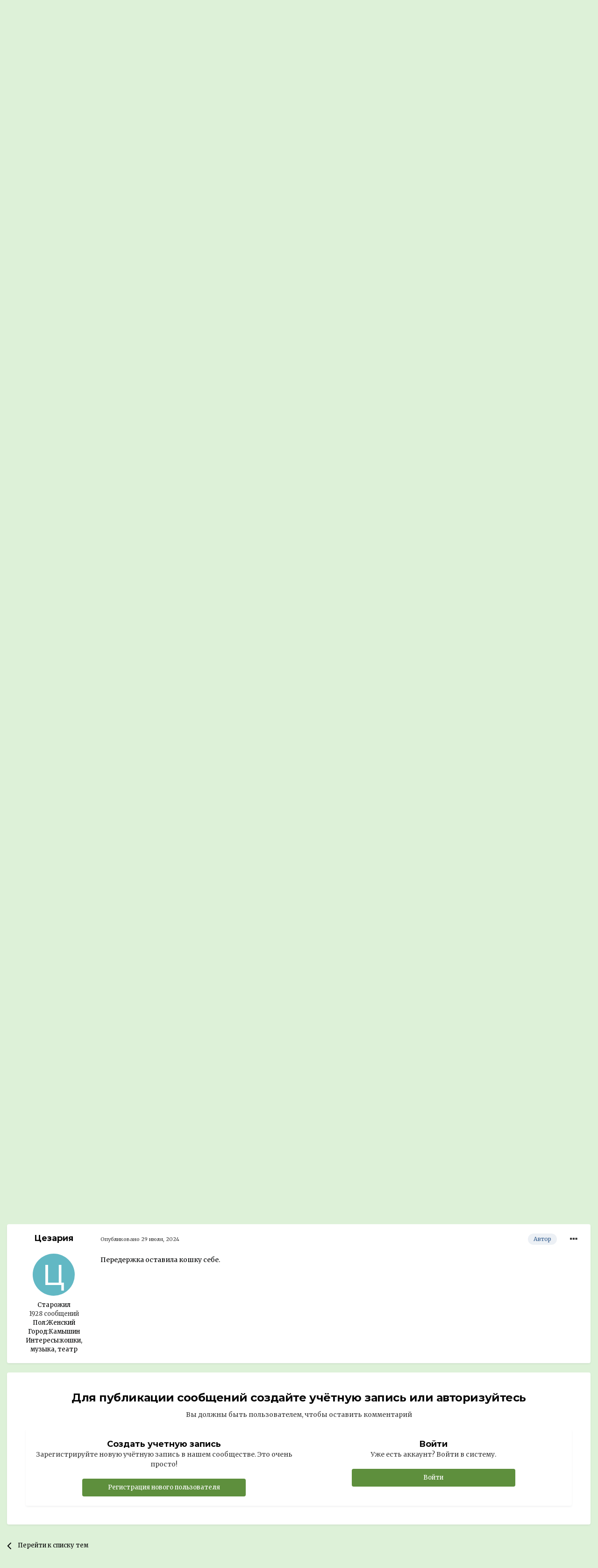

--- FILE ---
content_type: text/html;charset=UTF-8
request_url: https://pesikot.org/forum/index.php?/topic/324684-kamyshin-beremennaja-ulichnaja-koshka-trebuetsja-finansirovanie-na-sterilizaciju-i-perederzhku-summa-k-sboru-4-100-rub/&tab=comments
body_size: 18108
content:
<!DOCTYPE html>
<html lang="ru-RU" dir="ltr">
	<head>
		<meta charset="utf-8">
		<title>Камышин. Беременная уличная кошка. Требуется финансирование на стерилизацию и передержку. Сумма к сбору 4 100 руб. - Пристроенные кошки - Форум Пес и Кот</title>
		
			<!-- Global site tag (gtag.js) - Google Analytics -->
<script async src="https://www.googletagmanager.com/gtag/js?id=UA-64505342-11"></script>
<script>
  window.dataLayer = window.dataLayer || [];
  function gtag(){dataLayer.push(arguments);}
  gtag('js', new Date());

  gtag('config', 'UA-64505342-11');
</script>

		
		

	<meta name="viewport" content="width=device-width, initial-scale=1">


	
	
		<meta property="og:image" content="https://pesikot.org/forum/uploads/monthly_2020_06/479465197_.png.56335b33888c8f4a7cde74575738c4bd.png">
	


	<meta name="twitter:card" content="summary_large_image" />



	
		
			
				<meta property="og:title" content="Камышин. Беременная уличная кошка. Требуется финансирование на стерилизацию и передержку. Сумма к сбору 4 100 руб.">
			
		
	

	
		
			
				<meta property="og:type" content="object">
			
		
	

	
		
			
				<meta property="og:url" content="https://pesikot.org/forum/index.php?/topic/324684-kamyshin-beremennaja-ulichnaja-koshka-trebuetsja-finansirovanie-na-sterilizaciju-i-perederzhku-summa-k-sboru-4-100-rub/">
			
		
	

	
		
			
				<meta name="description" content="Камышин. Дети загнали во двор беременную кошку. У кошки уже довольно большой живот, может в следующий раз не убежать от собак или детей. Необходимо срочно забирать с улицы. Сумма к сбору: 4 100 руб. (2600 руб.-стерилизация, 1500 руб.-передержка). Карта СБ 4817 7605 1205 7005 (Диана Юрьевна Ч.) Бл...">
			
		
	

	
		
			
				<meta property="og:description" content="Камышин. Дети загнали во двор беременную кошку. У кошки уже довольно большой живот, может в следующий раз не убежать от собак или детей. Необходимо срочно забирать с улицы. Сумма к сбору: 4 100 руб. (2600 руб.-стерилизация, 1500 руб.-передержка). Карта СБ 4817 7605 1205 7005 (Диана Юрьевна Ч.) Бл...">
			
		
	

	
		
			
				<meta property="og:updated_time" content="2024-07-29T20:52:46Z">
			
		
	

	
		
			
				<meta property="og:site_name" content="Форум Пес и Кот">
			
		
	

	
		
			
				<meta property="og:locale" content="ru_RU">
			
		
	


	
		<link rel="canonical" href="https://pesikot.org/forum/index.php?/topic/324684-kamyshin-beremennaja-ulichnaja-koshka-trebuetsja-finansirovanie-na-sterilizaciju-i-perederzhku-summa-k-sboru-4-100-rub/" />
	

<link rel="alternate" type="application/rss+xml" title="Горячие темы" href="https://pesikot.org/forum/index.php?/rss/2-gorjachie-temy.xml/" /><link rel="alternate" type="application/rss+xml" title="Каталог" href="https://pesikot.org/forum/index.php?/rss/3--.xml/" />


<link rel="manifest" href="https://pesikot.org/forum/index.php?/manifest.webmanifest/">
<meta name="msapplication-config" content="https://pesikot.org/forum/index.php?/browserconfig.xml/">
<meta name="msapplication-starturl" content="/">
<meta name="application-name" content="Форум Пес и Кот">

<meta name="apple-mobile-web-app-title" content="Форум Пес и Кот">

	<meta name="theme-color" content="#ddf1d8">






	

	
		
			<link rel="icon" sizes="36x36" href="https://pesikot.org/forum/uploads/monthly_2021_04/android-chrome-36x36.png">
		
	

	
		
			<link rel="icon" sizes="48x48" href="https://pesikot.org/forum/uploads/monthly_2021_04/android-chrome-48x48.png">
		
	

	
		
			<link rel="icon" sizes="72x72" href="https://pesikot.org/forum/uploads/monthly_2021_04/android-chrome-72x72.png">
		
	

	
		
			<link rel="icon" sizes="96x96" href="https://pesikot.org/forum/uploads/monthly_2021_04/android-chrome-96x96.png">
		
	

	
		
			<link rel="icon" sizes="144x144" href="https://pesikot.org/forum/uploads/monthly_2021_04/android-chrome-144x144.png">
		
	

	
		
			<link rel="icon" sizes="192x192" href="https://pesikot.org/forum/uploads/monthly_2021_04/android-chrome-192x192.png">
		
	

	
		
			<link rel="icon" sizes="256x256" href="https://pesikot.org/forum/uploads/monthly_2021_04/android-chrome-256x256.png">
		
	

	
		
			<link rel="icon" sizes="384x384" href="https://pesikot.org/forum/uploads/monthly_2021_04/android-chrome-384x384.png">
		
	

	
		
			<link rel="icon" sizes="512x512" href="https://pesikot.org/forum/uploads/monthly_2021_04/android-chrome-512x512.png">
		
	

	
		
			<meta name="msapplication-square70x70logo" content="https://pesikot.org/forum/uploads/monthly_2021_04/msapplication-square70x70logo.png"/>
		
	

	
		
			<meta name="msapplication-TileImage" content="https://pesikot.org/forum/uploads/monthly_2021_04/msapplication-TileImage.png"/>
		
	

	
		
			<meta name="msapplication-square150x150logo" content="https://pesikot.org/forum/uploads/monthly_2021_04/msapplication-square150x150logo.png"/>
		
	

	
		
			<meta name="msapplication-wide310x150logo" content="https://pesikot.org/forum/uploads/monthly_2021_04/msapplication-wide310x150logo.png"/>
		
	

	
		
			<meta name="msapplication-square310x310logo" content="https://pesikot.org/forum/uploads/monthly_2021_04/msapplication-square310x310logo.png"/>
		
	

	
		
			
				<link rel="apple-touch-icon" href="https://pesikot.org/forum/uploads/monthly_2021_04/apple-touch-icon-57x57.png">
			
		
	

	
		
			
				<link rel="apple-touch-icon" sizes="60x60" href="https://pesikot.org/forum/uploads/monthly_2021_04/apple-touch-icon-60x60.png">
			
		
	

	
		
			
				<link rel="apple-touch-icon" sizes="72x72" href="https://pesikot.org/forum/uploads/monthly_2021_04/apple-touch-icon-72x72.png">
			
		
	

	
		
			
				<link rel="apple-touch-icon" sizes="76x76" href="https://pesikot.org/forum/uploads/monthly_2021_04/apple-touch-icon-76x76.png">
			
		
	

	
		
			
				<link rel="apple-touch-icon" sizes="114x114" href="https://pesikot.org/forum/uploads/monthly_2021_04/apple-touch-icon-114x114.png">
			
		
	

	
		
			
				<link rel="apple-touch-icon" sizes="120x120" href="https://pesikot.org/forum/uploads/monthly_2021_04/apple-touch-icon-120x120.png">
			
		
	

	
		
			
				<link rel="apple-touch-icon" sizes="144x144" href="https://pesikot.org/forum/uploads/monthly_2021_04/apple-touch-icon-144x144.png">
			
		
	

	
		
			
				<link rel="apple-touch-icon" sizes="152x152" href="https://pesikot.org/forum/uploads/monthly_2021_04/apple-touch-icon-152x152.png">
			
		
	

	
		
			
				<link rel="apple-touch-icon" sizes="180x180" href="https://pesikot.org/forum/uploads/monthly_2021_04/apple-touch-icon-180x180.png">
			
		
	

		


	
		
			<link href="https://fonts.googleapis.com/css?family=Montserrat:300,300i,400,500,400i,700,700i" rel="stylesheet" referrerpolicy="origin">
		
		
			<link href="https://fonts.googleapis.com/css?family=Merriweather:300,300i,400,400i,500,700,700i" rel="stylesheet" referrerpolicy="origin">
		
	



	<link rel='stylesheet' href='https://pesikot.org/forum/uploads/css_built_3/341e4a57816af3ba440d891ca87450ff_framework.css?v=e4882684c51758361914' media='all'>

	<link rel='stylesheet' href='https://pesikot.org/forum/uploads/css_built_3/05e81b71abe4f22d6eb8d1a929494829_responsive.css?v=e4882684c51758361914' media='all'>

	<link rel='stylesheet' href='https://pesikot.org/forum/uploads/css_built_3/20446cf2d164adcc029377cb04d43d17_flags.css?v=e4882684c51758361914' media='all'>

	<link rel='stylesheet' href='https://pesikot.org/forum/uploads/css_built_3/90eb5adf50a8c640f633d47fd7eb1778_core.css?v=e4882684c51758361914' media='all'>

	<link rel='stylesheet' href='https://pesikot.org/forum/uploads/css_built_3/5a0da001ccc2200dc5625c3f3934497d_core_responsive.css?v=e4882684c51758361914' media='all'>

	<link rel='stylesheet' href='https://pesikot.org/forum/uploads/css_built_3/62e269ced0fdab7e30e026f1d30ae516_forums.css?v=e4882684c51758361914' media='all'>

	<link rel='stylesheet' href='https://pesikot.org/forum/uploads/css_built_3/76e62c573090645fb99a15a363d8620e_forums_responsive.css?v=e4882684c51758361914' media='all'>

	<link rel='stylesheet' href='https://pesikot.org/forum/uploads/css_built_3/ebdea0c6a7dab6d37900b9190d3ac77b_topics.css?v=e4882684c51758361914' media='all'>





<link rel='stylesheet' href='https://pesikot.org/forum/uploads/css_built_3/258adbb6e4f3e83cd3b355f84e3fa002_custom.css?v=e4882684c51758361914' media='all'>




		
		

	
	<link rel='shortcut icon' href='https://pesikot.org/forum/uploads/monthly_2020_06/156213729_.png' type="image/png">

      <script data-ad-client="ca-pub-4723703072305873" async src="https://pagead2.googlesyndication.com/pagead/js/adsbygoogle.js"></script>
      <!-- Yandex.Metrika counter -->
<script type="text/javascript" >
   (function(m,e,t,r,i,k,a){m[i]=m[i]||function(){(m[i].a=m[i].a||[]).push(arguments)};
   m[i].l=1*new Date();k=e.createElement(t),a=e.getElementsByTagName(t)[0],k.async=1,k.src=r,a.parentNode.insertBefore(k,a)})
   (window, document, "script", "https://mc.yandex.ru/metrika/tag.js", "ym");

   ym(88259731, "init", {
        clickmap:true,
        trackLinks:true,
        accurateTrackBounce:true
   });
</script>
<noscript><div><img src="https://mc.yandex.ru/watch/88259731" style="position:absolute; left:-9999px;" alt="" /></div></noscript>
      <script async src="https://statika.mpsuadv.ru/scripts/8922.js"></script>
<!-- /Yandex.Metrika counter -->
      
	</head>
	<body class='ipsApp ipsApp_front ipsJS_none ipsClearfix' data-controller='core.front.core.app' data-message="" data-pageApp='forums' data-pageLocation='front' data-pageModule='forums' data-pageController='topic' data-pageID='324684' >
		<a href='#ipsLayout_mainArea' class='ipsHide' title='Перейти к основному содержанию на этой странице' accesskey='m'>Перейти к содержанию</a>
		
			<div id='ipsLayout_header' class='ipsClearfix'>
				





				<header>
					<div class='ipsLayout_container'>
						


<a href='https://pesikot.org/forum/' id='elLogo' accesskey='1'><img src="https://pesikot.org/forum/uploads/monthly_2024_09/pik_logo_text.png.40af98da5e29a523afb226ad6ca9a9fc.png" alt='Форум Пес и Кот'></a>

						

	<ul id="elUserNav" class="ipsList_inline cSignedOut ipsResponsive_showDesktop">
		

	
		<li class='cUserNav_icon'>
			<a href='https://vk.com/pesikotorg' target='_blank' class='cShareLink cShareLink_vk' rel='noopener noreferrer'><i class='fa fa-vk'></i></a>
		</li>
	

		
	


	<li class='cUserNav_icon ipsHide' id='elCart_container'></li>
	<li class='elUserNav_sep ipsHide' id='elCart_sep'></li>

<li id="elSignInLink">
			<a href="https://pesikot.org/forum/index.php?/login/" data-ipsmenu-closeonclick="false" data-ipsmenu id="elUserSignIn">
				Уже зарегистрированы? Войти  <i class="fa fa-caret-down"></i>
			</a>
			
<div id='elUserSignIn_menu' class='ipsMenu ipsMenu_auto ipsHide'>
	<form accept-charset='utf-8' method='post' action='https://pesikot.org/forum/index.php?/login/' data-controller="core.global.core.login">
		<input type="hidden" name="csrfKey" value="46c3c6a972074483cffbd06ec0dd2f06">
		<input type="hidden" name="ref" value="aHR0cHM6Ly9wZXNpa290Lm9yZy9mb3J1bS9pbmRleC5waHA/L3RvcGljLzMyNDY4NC1rYW15c2hpbi1iZXJlbWVubmFqYS11bGljaG5hamEta29zaGthLXRyZWJ1ZXRzamEtZmluYW5zaXJvdmFuaWUtbmEtc3RlcmlsaXphY2lqdS1pLXBlcmVkZXJ6aGt1LXN1bW1hLWstc2JvcnUtNC0xMDAtcnViLyZ0YWI9Y29tbWVudHM=">
		<div data-role="loginForm">
			
			
			
				<div class='ipsColumns ipsColumns_noSpacing'>
					<div class='ipsColumn ipsColumn_wide' id='elUserSignIn_internal'>
						
<div class="ipsPad ipsForm ipsForm_vertical">
	<h4 class="ipsType_sectionHead">Войти</h4>
	<br><br>
	<ul class='ipsList_reset'>
		<li class="ipsFieldRow ipsFieldRow_noLabel ipsFieldRow_fullWidth">
			
			
				<input type="text" placeholder="Отображаемое имя или  email адрес" name="auth" autocomplete="email">
			
		</li>
		<li class="ipsFieldRow ipsFieldRow_noLabel ipsFieldRow_fullWidth">
			<input type="password" placeholder="Пароль" name="password" autocomplete="current-password">
		</li>
		<li class="ipsFieldRow ipsFieldRow_checkbox ipsClearfix">
			<span class="ipsCustomInput">
				<input type="checkbox" name="remember_me" id="remember_me_checkbox" value="1" checked aria-checked="true">
				<span></span>
			</span>
			<div class="ipsFieldRow_content">
				<label class="ipsFieldRow_label" for="remember_me_checkbox">Запомнить</label>
				<span class="ipsFieldRow_desc">Не рекомендуется для компьютеров с общим доступом</span>
			</div>
		</li>
		<li class="ipsFieldRow ipsFieldRow_fullWidth">
			<button type="submit" name="_processLogin" value="usernamepassword" class="ipsButton ipsButton_primary ipsButton_small" id="elSignIn_submit">Войти</button>
			
				<p class="ipsType_right ipsType_small">
					
						<a href='https://pesikot.org/forum/index.php?/lostpassword/' data-ipsDialog data-ipsDialog-title='Забыли пароль?'>
					
					Забыли пароль?</a>
				</p>
			
		</li>
	</ul>
</div>
					</div>
					<div class='ipsColumn ipsColumn_wide'>
						<div class='ipsPadding' id='elUserSignIn_external'>
							<div class='ipsAreaBackground_light ipsPadding:half'>
								
								
									<div class='ipsType_center ipsMargin_top:half'>
										

<button type="submit" name="_processLogin" value="10" class='ipsButton ipsButton_verySmall ipsButton_fullWidth ipsSocial ipsSocial_vkcom' style="background-color: #4a76a8">
	
		<span class='ipsSocial_icon'>
			
				<i class='fa fa-vk'></i>
			
		</span>
		<span class='ipsSocial_text'>Войти через ВК</span>
	
</button>
									</div>
								
							</div>
						</div>
					</div>
				</div>
			
		</div>
	</form>
</div>
		</li>
		
			<li>
				
					<a href="https://pesikot.org/forum/index.php?/register/" data-ipsdialog data-ipsdialog-size="narrow" data-ipsdialog-title="Регистрация"  id="elRegisterButton" class="ipsButton ipsButton_normal ipsButton_primary">Регистрация</a>
				
			</li>
		
	</ul>

						
<ul class='ipsMobileHamburger ipsList_reset ipsResponsive_hideDesktop'>
	<li data-ipsDrawer data-ipsDrawer-drawerElem='#elMobileDrawer'>
		<a href='#'>
			
			
				
			
			
			
			<i class='fa fa-navicon'></i>
		</a>
	</li>
</ul>
					</div>
				</header>
				

	<nav data-controller='core.front.core.navBar' class=' ipsResponsive_showDesktop'>
		<div class='ipsNavBar_primary ipsLayout_container '>
			<ul data-role="primaryNavBar" class='ipsClearfix'>
				


	
		
		
		<li  id='elNavSecondary_1' data-role="navBarItem" data-navApp="core" data-navExt="CustomItem">
			
			
				<a href="https://pesikot.org/forum/index.php"  data-navItem-id="1" >
					Форум<span class='ipsNavBar_active__identifier'></span>
				</a>
			
			
				<ul class='ipsNavBar_secondary ipsHide' data-role='secondaryNavBar'>
					


	
		
		
		<li  id='elNavSecondary_16' data-role="navBarItem" data-navApp="core" data-navExt="Menu">
			
			
				<a href="#" id="elNavigation_16" data-ipsMenu data-ipsMenu-appendTo='#elNavSecondary_1' data-ipsMenu-activeClass='ipsNavActive_menu' data-navItem-id="16" >
					Разделы форума <i class="fa fa-caret-down"></i><span class='ipsNavBar_active__identifier'></span>
				</a>
				<ul id="elNavigation_16_menu" class="ipsMenu ipsMenu_auto ipsHide">
					

	

	
		
			<li class='ipsMenu_item' >
				<a href='https://pesikot.org/forum/index.php?/forum/2-%D0%BF%D1%80%D0%B8%D1%8E%D1%82%D1%8B/' >
					Приюты
				</a>
			</li>
		
	

	
		
			<li class='ipsMenu_item' >
				<a href='https://pesikot.org/forum/index.php?/forum/13-%D1%81%D0%BA%D0%BE%D1%80%D0%B0%D1%8F-%D0%BF%D0%BE%D0%BC%D0%BE%D1%89%D1%8C-%D1%81%D1%80%D0%BE%D1%87%D0%BD%D0%BE33/' >
					Скорая помощь
				</a>
			</li>
		
	

	
		
			<li class='ipsMenu_item' >
				<a href='https://pesikot.org/forum/index.php?/forum/61-%D0%BF%D0%B5%D1%80%D0%B5%D0%B4%D0%B5%D1%80%D0%B6%D0%BA%D0%B8/' >
					Передержки
				</a>
			</li>
		
	

	
		
			<li class='ipsMenu_item' >
				<a href='https://pesikot.org/forum/index.php?/forum/4-%D0%BF%D0%BE%D0%BC%D0%BE%D1%89%D0%BD%D0%B8%D0%BA%D0%B8/' >
					Помощники
				</a>
			</li>
		
	

	
		
			<li class='ipsMenu_item' >
				<a href='https://pesikot.org/forum/index.php?/forum/22-%D1%82%D1%80%D0%B5%D0%B1%D1%83%D0%B5%D1%82%D1%81%D1%8F-%D1%84%D0%B8%D0%BD%D0%B0%D0%BD%D1%81%D0%B8%D1%80%D0%BE%D0%B2%D0%B0%D0%BD%D0%B8%D0%B5/' >
					Требуется финансирование
				</a>
			</li>
		
	

	
		
			<li class='ipsMenu_item' >
				<a href='https://pesikot.org/forum/index.php?/forum/11-%D1%81%D0%BE%D0%B1%D0%B0%D0%BA%D0%B8/' >
					Собаки
				</a>
			</li>
		
	

	
		
			<li class='ipsMenu_item' >
				<a href='https://pesikot.org/forum/index.php?/forum/12-%D0%BA%D0%BE%D1%88%D0%BA%D0%B8/' >
					Кошки
				</a>
			</li>
		
	

	
		
			<li class='ipsMenu_item' >
				<a href='https://pesikot.org/forum/index.php?/forum/32-%D0%B4%D1%80%D1%83%D0%B3%D0%B8%D0%B5-%D0%B6%D0%B8%D0%B2%D0%BE%D1%82%D0%BD%D1%8B%D0%B5/' >
					Другие животные
				</a>
			</li>
		
	

	
		
			<li class='ipsMenu_item' >
				<a href='https://pesikot.org/forum/index.php?/forum/27-%D0%BF%D0%BE%D1%82%D0%B5%D1%80%D1%8F%D0%BD%D0%BD%D1%8B%D0%B5-%D0%BD%D0%B0%D0%B9%D0%B4%D0%B5%D0%BD%D0%BD%D1%8B%D0%B5-%D0%B6%D0%B8%D0%B2%D0%BE%D1%82%D0%BD%D1%8B%D0%B5/' >
					Потерянные и найденные животные
				</a>
			</li>
		
	

	
		
			<li class='ipsMenu_item' >
				<a href='https://pesikot.org/forum/index.php?/forum/29-%D0%BB%D0%B5%D0%BA%D0%B0%D1%80%D1%81%D1%82%D0%B2%D0%B0-%D0%BA%D0%BB%D0%B8%D0%BD%D0%B8%D0%BA%D0%B8-%D0%B2%D0%B5%D1%82%D0%BF%D0%BE%D0%BC%D0%BE%D1%89%D1%8C/' >
					Лекарства, клиники, ветвопросы
				</a>
			</li>
		
	

	
		
			<li class='ipsMenu_item' >
				<a href='https://pesikot.org/forum/index.php?/forum/5-%D1%83%D0%B3%D0%BE%D0%BB%D0%BE%D0%BA-%D1%8E%D1%80%D0%B8%D1%81%D1%82%D0%B0/' >
					Юридические вопросы
				</a>
			</li>
		
	

	
		
			<li class='ipsMenu_item' >
				<a href='https://pesikot.org/forum/index.php?/forum/30-%D1%83%D1%85%D0%BE%D0%B4-%D0%B7%D0%B0-%D0%B6%D0%B8%D0%B2%D0%BE%D1%82%D0%BD%D1%8B%D0%BC%D0%B8-%D0%BA%D0%BE%D1%80%D0%BC%D0%B0-%D0%B8-%D0%B0%D0%BA%D1%81%D0%B5%D1%81%D1%81%D1%83%D0%B0%D1%80%D1%8B/' >
					Уход, корма, аксессуары
				</a>
			</li>
		
	

	
		
			<li class='ipsMenu_item' >
				<a href='https://pesikot.org/forum/index.php?/forum/37-%D0%BA%D0%BE%D1%80%D1%80%D0%B5%D0%BA%D1%82%D0%B8%D1%80%D0%BE%D0%B2%D0%BA%D0%B0-%D0%BF%D0%BE%D0%B2%D0%B5%D0%B4%D0%B5%D0%BD%D0%B8%D1%8F/' >
					Корректировка поведения
				</a>
			</li>
		
	

	
		
			<li class='ipsMenu_item' >
				<a href='https://pesikot.org/forum/index.php?/forum/34-%D0%B1%D0%B0%D1%80%D0%B0%D1%85%D0%BE%D0%BB%D0%BA%D0%B0/' >
					Барахолка
				</a>
			</li>
		
	

	
		
			<li class='ipsMenu_item' >
				<a href='https://pesikot.org/forum/index.php?/forum/8-%D0%BC%D1%8B-%D1%81%D0%B4%D0%B5%D0%BB%D0%B0%D0%BB%D0%B8-%D1%8D%D1%82%D0%BE/' >
					Мы сделали это
				</a>
			</li>
		
	

	
		
			<li class='ipsMenu_item' >
				<a href='https://pesikot.org/forum/index.php?/forum/7-%D0%BF%D0%BE%D0%B1%D0%BE%D0%BB%D1%82%D0%B0%D1%82%D1%8C-%D0%B7%D0%B0-%D0%B6%D0%B8%D0%B7%D0%BD%D1%8C/' >
					Поболтать за жизнь
				</a>
			</li>
		
	

	
		
			<li class='ipsMenu_item' >
				<a href='https://pesikot.org/forum/index.php?/forum/19-%D0%BC%D0%B5%D0%BC%D0%BE%D1%80%D0%B8%D0%B0%D0%BB/' >
					Мемориал
				</a>
			</li>
		
	

	
		
			<li class='ipsMenu_item' >
				<a href='https://pesikot.org/forum/index.php?/forum/31-arhiv/' >
					Архив
				</a>
			</li>
		
	

				</ul>
			
			
		</li>
	
	

	
		
		
		<li  id='elNavSecondary_11' data-role="navBarItem" data-navApp="core" data-navExt="Guidelines">
			
			
				<a href="https://pesikot.org/forum/index.php?/guidelines/"  data-navItem-id="11" >
					Правила<span class='ipsNavBar_active__identifier'></span>
				</a>
			
			
		</li>
	
	

	
		
		
		<li  id='elNavSecondary_36' data-role="navBarItem" data-navApp="core" data-navExt="CustomItem">
			
			
				<a href="https://pesikot.org/forum/index.php?/search/&amp;type=core_members"  data-navItem-id="36" >
					Все пользователи<span class='ipsNavBar_active__identifier'></span>
				</a>
			
			
		</li>
	
	

	
		
		
		<li  id='elNavSecondary_13' data-role="navBarItem" data-navApp="core" data-navExt="OnlineUsers">
			
			
				<a href="https://pesikot.org/forum/index.php?/online/"  data-navItem-id="13" >
					Пользователи онлайн<span class='ipsNavBar_active__identifier'></span>
				</a>
			
			
		</li>
	
	

	
	

					<li class='ipsHide' id='elNavigationMore_1' data-role='navMore'>
						<a href='#' data-ipsMenu data-ipsMenu-appendTo='#elNavigationMore_1' id='elNavigationMore_1_dropdown'>Больше <i class='fa fa-caret-down'></i></a>
						<ul class='ipsHide ipsMenu ipsMenu_auto' id='elNavigationMore_1_dropdown_menu' data-role='moreDropdown'></ul>
					</li>
				</ul>
			
		</li>
	
	

	
		
		
		<li  id='elNavSecondary_37' data-role="navBarItem" data-navApp="core" data-navExt="CustomItem">
			
			
				<a href="https://pesikot.org/" target='_blank' rel="noopener" data-navItem-id="37" >
					Сайт Пес и Кот<span class='ipsNavBar_active__identifier'></span>
				</a>
			
			
		</li>
	
	

	
		
		
		<li  id='elNavSecondary_2' data-role="navBarItem" data-navApp="core" data-navExt="CustomItem">
			
			
				<a href="https://pesikot.org/forum/index.php?/discover/"  data-navItem-id="2" >
					Активность<span class='ipsNavBar_active__identifier'></span>
				</a>
			
			
				<ul class='ipsNavBar_secondary ipsHide' data-role='secondaryNavBar'>
					


	
		
		
		<li  id='elNavSecondary_4' data-role="navBarItem" data-navApp="core" data-navExt="AllActivity">
			
			
				<a href="https://pesikot.org/forum/index.php?/discover/"  data-navItem-id="4" >
					Активность<span class='ipsNavBar_active__identifier'></span>
				</a>
			
			
		</li>
	
	

	
	

	
	

					<li class='ipsHide' id='elNavigationMore_2' data-role='navMore'>
						<a href='#' data-ipsMenu data-ipsMenu-appendTo='#elNavigationMore_2' id='elNavigationMore_2_dropdown'>Больше <i class='fa fa-caret-down'></i></a>
						<ul class='ipsHide ipsMenu ipsMenu_auto' id='elNavigationMore_2_dropdown_menu' data-role='moreDropdown'></ul>
					</li>
				</ul>
			
		</li>
	
	

	
		
		
		<li  id='elNavSecondary_38' data-role="navBarItem" data-navApp="classifieds" data-navExt="classifieds">
			
			
				<a href="https://pesikot.org/forum/index.php?/classifieds/"  data-navItem-id="38" >
					Объявления<span class='ipsNavBar_active__identifier'></span>
				</a>
			
			
				<ul class='ipsNavBar_secondary ipsHide' data-role='secondaryNavBar'>
					


	
	

					<li class='ipsHide' id='elNavigationMore_38' data-role='navMore'>
						<a href='#' data-ipsMenu data-ipsMenu-appendTo='#elNavigationMore_38' id='elNavigationMore_38_dropdown'>Больше <i class='fa fa-caret-down'></i></a>
						<ul class='ipsHide ipsMenu ipsMenu_auto' id='elNavigationMore_38_dropdown_menu' data-role='moreDropdown'></ul>
					</li>
				</ul>
			
		</li>
	
	

				<li class='ipsHide' id='elNavigationMore' data-role='navMore'>
					<a href='#' data-ipsMenu data-ipsMenu-appendTo='#elNavigationMore' id='elNavigationMore_dropdown'>Больше</a>
					<ul class='ipsNavBar_secondary ipsHide' data-role='secondaryNavBar'>
						<li class='ipsHide' id='elNavigationMore_more' data-role='navMore'>
							<a href='#' data-ipsMenu data-ipsMenu-appendTo='#elNavigationMore_more' id='elNavigationMore_more_dropdown'>Больше <i class='fa fa-caret-down'></i></a>
							<ul class='ipsHide ipsMenu ipsMenu_auto' id='elNavigationMore_more_dropdown_menu' data-role='moreDropdown'></ul>
						</li>
					</ul>
				</li>
			</ul>
			

		</div>
	</nav>

				
<ul id='elMobileNav' class='ipsResponsive_hideDesktop' data-controller='core.front.core.mobileNav'>
	
		
			
			
				
				
			
				
				
			
				
					<li id='elMobileBreadcrumb'>
						<a href='https://pesikot.org/forum/index.php?/forum/48-%D0%BF%D1%80%D0%B8%D1%81%D1%82%D1%80%D0%BE%D0%B5%D0%BD%D0%BD%D1%8B%D0%B5-%D0%BA%D0%BE%D1%88%D0%BA%D0%B8/'>
							<span>Пристроенные кошки</span>
						</a>
					</li>
				
				
			
				
				
			
		
	
	
	
	<li >
		<a data-action="defaultStream" href='https://pesikot.org/forum/index.php?/discover/'><i class="fa fa-newspaper-o" aria-hidden="true"></i></a>
	</li>

	

	
</ul>
			</div>
		
		<main id='ipsLayout_body' class='ipsLayout_container'>
			<div id='ipsLayout_contentArea'>
				<div id='ipsLayout_contentWrapper'>
					
<nav class='ipsBreadcrumb ipsBreadcrumb_top ipsFaded_withHover'>
	

	<ul class='ipsList_inline ipsPos_right'>
		
		<li >
			<a data-action="defaultStream" class='ipsType_light '  href='https://pesikot.org/forum/index.php?/discover/'><i class="fa fa-newspaper-o" aria-hidden="true"></i> <span>Активность</span></a>
		</li>
		
	</ul>

	<ul data-role="breadcrumbList">
		<li>
			<a title="Главная" href='https://pesikot.org/forum/'>
				<span>Главная <i class='fa fa-angle-right'></i></span>
			</a>
		</li>
		
		
			<li>
				
					<a href='https://pesikot.org/forum/index.php?/forum/46-%D0%BE%D0%B1%D1%89%D0%B8%D0%B5/'>
						<span>Общие <i class='fa fa-angle-right' aria-hidden="true"></i></span>
					</a>
				
			</li>
		
			<li>
				
					<a href='https://pesikot.org/forum/index.php?/forum/8-%D0%BC%D1%8B-%D1%81%D0%B4%D0%B5%D0%BB%D0%B0%D0%BB%D0%B8-%D1%8D%D1%82%D0%BE/'>
						<span>Мы сделали это <i class='fa fa-angle-right' aria-hidden="true"></i></span>
					</a>
				
			</li>
		
			<li>
				
					<a href='https://pesikot.org/forum/index.php?/forum/48-%D0%BF%D1%80%D0%B8%D1%81%D1%82%D1%80%D0%BE%D0%B5%D0%BD%D0%BD%D1%8B%D0%B5-%D0%BA%D0%BE%D1%88%D0%BA%D0%B8/'>
						<span>Пристроенные кошки <i class='fa fa-angle-right' aria-hidden="true"></i></span>
					</a>
				
			</li>
		
			<li>
				
					Камышин. Беременная уличная кошка. Требуется финансирование на стерилизацию и передержку. Сумма к сбору 4 100 руб.
				
			</li>
		
	</ul>
</nav>
					
					<div id='ipsLayout_mainArea'>
						<script async src="https://statika.mpsuadv.ru/scripts/8922.js"></script>
						
						
						

	


	<div class='cAnnouncementsContent'>
		
		<div class='cAnnouncementContentTop ipsAnnouncement ipsMessage_success ipsType_center'>
            
            <span>Отключив на сайте Adblock, вы поможете сайту поддерживать себя. Спасибо!</span>
            
		</div>
		
		<div class='cAnnouncementContentTop ipsAnnouncement ipsMessage_information ipsType_center'>
            
            <a href='https://pesikot.org/forum/index.php?/classifieds/' target="_blank" rel='noopener'>Доска объявлений по пристройству животных</a>
            
		</div>
		
	</div>



						



<div class='ipsPageHeader ipsResponsive_pull ipsBox ipsPadding sm:ipsPadding:half ipsMargin_bottom'>
	
	<div class='ipsFlex ipsFlex-ai:center ipsFlex-fw:wrap ipsGap:4'>
		<div class='ipsFlex-flex:11'>
			<h1 class='ipsType_pageTitle ipsContained_container'>
				

				
				
					<span class='ipsType_break ipsContained'>
						<span>Камышин. Беременная уличная кошка. Требуется финансирование на стерилизацию и передержку. Сумма к сбору 4 100 руб.</span>
					</span>
				
			</h1>
			
			
		</div>
		
	</div>
	<hr class='ipsHr'>
	<div class='ipsPageHeader__meta ipsFlex ipsFlex-jc:between ipsFlex-ai:center ipsFlex-fw:wrap ipsGap:3'>
		<div class='ipsFlex-flex:11'>
			<div class='ipsPhotoPanel ipsPhotoPanel_mini ipsPhotoPanel_notPhone ipsClearfix'>
				

	<span class='ipsUserPhoto ipsUserPhoto_mini '>
		<img src='data:image/svg+xml,%3Csvg%20xmlns%3D%22http%3A%2F%2Fwww.w3.org%2F2000%2Fsvg%22%20viewBox%3D%220%200%201024%201024%22%20style%3D%22background%3A%2362b8c4%22%3E%3Cg%3E%3Ctext%20text-anchor%3D%22middle%22%20dy%3D%22.35em%22%20x%3D%22512%22%20y%3D%22512%22%20fill%3D%22%23ffffff%22%20font-size%3D%22700%22%20font-family%3D%22-apple-system%2C%20BlinkMacSystemFont%2C%20Roboto%2C%20Helvetica%2C%20Arial%2C%20sans-serif%22%3E%D0%A6%3C%2Ftext%3E%3C%2Fg%3E%3C%2Fsvg%3E' alt='Цезария'>
	</span>

				<div>
					<p class='ipsType_reset ipsType_blendLinks'>
						<span class='ipsType_normal'>
						
							<strong>Автор 

Цезария, </strong><br />
							<span class='ipsType_light'><time datetime='2024-06-22T19:27:18Z' title='06/22/24 19:27 ' data-short='1 г'>22 июня, 2024</time> в <a href="https://pesikot.org/forum/index.php?/forum/48-%D0%BF%D1%80%D0%B8%D1%81%D1%82%D1%80%D0%BE%D0%B5%D0%BD%D0%BD%D1%8B%D0%B5-%D0%BA%D0%BE%D1%88%D0%BA%D0%B8/">Пристроенные кошки</a></span>
						
						</span>
					</p>
				</div>
			</div>
		</div>
		
			<div class='ipsFlex-flex:01 ipsResponsive_hidePhone'>
				<div class='ipsFlex ipsFlex-ai:center ipsFlex-jc:center ipsGap:3 ipsGap_row:0'>
					
						


    <a href='#elShareItem_60717842_menu' id='elShareItem_60717842' data-ipsMenu class='ipsShareButton ipsButton ipsButton_verySmall ipsButton_link ipsButton_link--light'>
        <span><i class='fa fa-share-alt'></i></span> &nbsp;Поделиться
    </a>

    <div class='ipsPadding ipsMenu ipsMenu_auto ipsHide' id='elShareItem_60717842_menu' data-controller="core.front.core.sharelink">
        <ul class='ipsList_inline'>
            
                <li>
<style>
	.cShareLink_vkcom {background:#4a76a8;}
</style>
<a href="https://vk.com/share.php?url=https%3A%2F%2Fpesikot.org%2Fforum%2Findex.php%3F%2Ftopic%2F324684-kamyshin-beremennaja-ulichnaja-koshka-trebuetsja-finansirovanie-na-sterilizaciju-i-perederzhku-summa-k-sboru-4-100-rub%2F&amp;title=%D0%9A%D0%B0%D0%BC%D1%8B%D1%88%D0%B8%D0%BD.+%D0%91%D0%B5%D1%80%D0%B5%D0%BC%D0%B5%D0%BD%D0%BD%D0%B0%D1%8F+%D1%83%D0%BB%D0%B8%D1%87%D0%BD%D0%B0%D1%8F+%D0%BA%D0%BE%D1%88%D0%BA%D0%B0.+%D0%A2%D1%80%D0%B5%D0%B1%D1%83%D0%B5%D1%82%D1%81%D1%8F+%D1%84%D0%B8%D0%BD%D0%B0%D0%BD%D1%81%D0%B8%D1%80%D0%BE%D0%B2%D0%B0%D0%BD%D0%B8%D0%B5+%D0%BD%D0%B0+%D1%81%D1%82%D0%B5%D1%80%D0%B8%D0%BB%D0%B8%D0%B7%D0%B0%D1%86%D0%B8%D1%8E+%D0%B8+%D0%BF%D0%B5%D1%80%D0%B5%D0%B4%D0%B5%D1%80%D0%B6%D0%BA%D1%83.+%D0%A1%D1%83%D0%BC%D0%BC%D0%B0+%D0%BA+%D1%81%D0%B1%D0%BE%D1%80%D1%83+4+100+%D1%80%D1%83%D0%B1." class="cShareLink cShareLink_vkcom" target="_blank" data-role="shareLink" title='Share to vk.com' data-ipsTooltip rel='noopener'>
	<i class="fa fa-vk"></i>
</a></li>
            
        </ul>
    </div>

					
					



					

<span data-followApp='forums' data-followArea='topic' data-followID='324684' data-controller='core.front.core.followButton'>
	

	<a href='https://pesikot.org/forum/index.php?/login/' class="ipsFollow ipsPos_middle ipsButton ipsButton_light ipsButton_verySmall ipsButton_disabled" data-role="followButton" data-ipsTooltip title='Авторизация'>
		<span>Подписчики</span>
		<span class='ipsCommentCount'>0</span>
	</a>

</span>
				</div>
			</div>
					
	</div>
	
	
</div>






<div class='ipsClearfix'>
	<ul class="ipsToolList ipsToolList_horizontal ipsClearfix ipsSpacer_both ipsResponsive_hidePhone">
		
		
		
	</ul>
</div>

<div id='comments' data-controller='core.front.core.commentFeed,forums.front.topic.view, core.front.core.ignoredComments' data-autoPoll data-baseURL='https://pesikot.org/forum/index.php?/topic/324684-kamyshin-beremennaja-ulichnaja-koshka-trebuetsja-finansirovanie-na-sterilizaciju-i-perederzhku-summa-k-sboru-4-100-rub/' data-lastPage data-feedID='topic-324684' class='cTopic ipsClear ipsSpacer_top'>
	
			
	

	

<div data-controller='core.front.core.recommendedComments' data-url='https://pesikot.org/forum/index.php?/topic/324684-kamyshin-beremennaja-ulichnaja-koshka-trebuetsja-finansirovanie-na-sterilizaciju-i-perederzhku-summa-k-sboru-4-100-rub/&amp;recommended=comments' class='ipsRecommendedComments ipsHide'>
	<div data-role="recommendedComments">
		<h2 class='ipsType_sectionHead ipsType_large ipsType_bold ipsMargin_bottom'>Рекомендуемые сообщения</h2>
		
	</div>
</div>
	
	<div id="elPostFeed" data-role='commentFeed' data-controller='core.front.core.moderation' >
		<form action="https://pesikot.org/forum/index.php?/topic/324684-kamyshin-beremennaja-ulichnaja-koshka-trebuetsja-finansirovanie-na-sterilizaciju-i-perederzhku-summa-k-sboru-4-100-rub/&amp;csrfKey=46c3c6a972074483cffbd06ec0dd2f06&amp;do=multimodComment" method="post" data-ipsPageAction data-role='moderationTools'>
			
			
				

					

					
					




<a id='comment-12865533'></a>
<article  id='elComment_12865533' class='cPost ipsBox ipsResponsive_pull  ipsComment  ipsComment_parent ipsClearfix ipsClear ipsColumns ipsColumns_noSpacing ipsColumns_collapsePhone    '>
	

	

	<div class='cAuthorPane_mobile ipsResponsive_showPhone'>
		<div class='cAuthorPane_photo'>
			

	<span class='ipsUserPhoto ipsUserPhoto_large '>
		<img src='data:image/svg+xml,%3Csvg%20xmlns%3D%22http%3A%2F%2Fwww.w3.org%2F2000%2Fsvg%22%20viewBox%3D%220%200%201024%201024%22%20style%3D%22background%3A%2362b8c4%22%3E%3Cg%3E%3Ctext%20text-anchor%3D%22middle%22%20dy%3D%22.35em%22%20x%3D%22512%22%20y%3D%22512%22%20fill%3D%22%23ffffff%22%20font-size%3D%22700%22%20font-family%3D%22-apple-system%2C%20BlinkMacSystemFont%2C%20Roboto%2C%20Helvetica%2C%20Arial%2C%20sans-serif%22%3E%D0%A6%3C%2Ftext%3E%3C%2Fg%3E%3C%2Fsvg%3E' alt='Цезария'>
	</span>

			
		</div>
		<div class='cAuthorPane_content'>
			<h3 class='ipsType_sectionHead cAuthorPane_author ipsType_break ipsType_blendLinks ipsTruncate ipsTruncate_line'>
				

Цезария
				<span class='ipsMargin_left:half'>
</span>
			</h3>
			<div class='ipsType_light ipsType_reset'>
				<a href='https://pesikot.org/forum/index.php?/topic/324684-kamyshin-beremennaja-ulichnaja-koshka-trebuetsja-finansirovanie-na-sterilizaciju-i-perederzhku-summa-k-sboru-4-100-rub/&amp;do=findComment&amp;comment=12865533' class='ipsType_blendLinks'>Опубликовано <time datetime='2024-06-22T19:27:18Z' title='06/22/24 19:27 ' data-short='1 г'>22 июня, 2024</time></a>
				
			</div>
		</div>
	</div>
	<aside class='ipsComment_author cAuthorPane ipsColumn ipsColumn_medium ipsResponsive_hidePhone'>
		<h3 class='ipsType_sectionHead cAuthorPane_author ipsType_blendLinks ipsType_break'><strong>

Цезария</strong></h3>

		<ul class='cAuthorPane_info ipsList_reset'>
			
			

			<li data-role='photo' class='cAuthorPane_photo'>
				

	<span class='ipsUserPhoto ipsUserPhoto_large '>
		<img src='data:image/svg+xml,%3Csvg%20xmlns%3D%22http%3A%2F%2Fwww.w3.org%2F2000%2Fsvg%22%20viewBox%3D%220%200%201024%201024%22%20style%3D%22background%3A%2362b8c4%22%3E%3Cg%3E%3Ctext%20text-anchor%3D%22middle%22%20dy%3D%22.35em%22%20x%3D%22512%22%20y%3D%22512%22%20fill%3D%22%23ffffff%22%20font-size%3D%22700%22%20font-family%3D%22-apple-system%2C%20BlinkMacSystemFont%2C%20Roboto%2C%20Helvetica%2C%20Arial%2C%20sans-serif%22%3E%D0%A6%3C%2Ftext%3E%3C%2Fg%3E%3C%2Fsvg%3E' alt='Цезария'>
	</span>

				
			</li>
			<li data-role='group'>Старожил</li>
			
			
				<li data-role='reputation-badge'>
					

					
				</li>
				<li data-role='posts' class='ipsType_light'>1928 сообщений</li>

				
				

	
	<li data-role='custom-field' class='ipsResponsive_hidePhone ipsType_break'>
		
<span class='ft'>Пол:</span><span class='fc'>Женский</span>
	</li>
	
	<li data-role='custom-field' class='ipsResponsive_hidePhone ipsType_break'>
		
<span class='ft'>Город:</span><span class='fc'>Камышин</span>
	</li>
	
	<li data-role='custom-field' class='ipsResponsive_hidePhone ipsType_break'>
		
<span class='ft'>Интересы:</span><span class='fc'>кошки, музыка, театр</span>
	</li>
	

			
		</ul>
	</aside>
	<div class='ipsColumn ipsColumn_fluid ipsMargin:none'>
		

<div id="comment-12865533_wrap" data-controller="core.front.core.comment" data-commentapp="forums" data-commenttype="forums" data-commentid="12865533" data-quotedata="{&quot;userid&quot;:134643,&quot;username&quot;:&quot;\u0426\u0435\u0437\u0430\u0440\u0438\u044f&quot;,&quot;timestamp&quot;:1719084438,&quot;contentapp&quot;:&quot;forums&quot;,&quot;contenttype&quot;:&quot;forums&quot;,&quot;contentid&quot;:324684,&quot;contentclass&quot;:&quot;forums_Topic&quot;,&quot;contentcommentid&quot;:12865533}" class="ipsComment_content ipsType_medium">

	<div class="ipsComment_meta ipsType_light ipsFlex ipsFlex-ai:center ipsFlex-jc:between ipsFlex-fd:row-reverse">
		<div class="ipsType_light ipsType_reset ipsType_blendLinks ipsComment_toolWrap">
			<div class="ipsResponsive_hidePhone ipsComment_badges">
				<ul class="ipsList_reset ipsFlex ipsFlex-jc:end ipsFlex-fw:wrap ipsGap:2 ipsGap_row:1">
					
					
					
					
					
				</ul>
			</div>
			<ul class="ipsList_reset ipsComment_tools">
				<li>
					<a href="#elControls_12865533_menu" class="ipsComment_ellipsis" id="elControls_12865533" title="Ещё..." data-ipsmenu data-ipsmenu-appendto="#comment-12865533_wrap"><i class="fa fa-ellipsis-h"></i></a>
					<ul id="elControls_12865533_menu" class="ipsMenu ipsMenu_narrow ipsHide">
						
						
							<li class="ipsMenu_item"><a href="https://pesikot.org/forum/index.php?/topic/324684-kamyshin-beremennaja-ulichnaja-koshka-trebuetsja-finansirovanie-na-sterilizaciju-i-perederzhku-summa-k-sboru-4-100-rub/" title="Поделиться сообщением" data-ipsdialog data-ipsdialog-size="narrow" data-ipsdialog-content="#elSharePost_12865533_menu" data-ipsdialog-title="Поделиться сообщением" d="elSharePost_12865533" data-role="shareComment">Поделиться</a></li>
						
						
						
						
							
								
							
							
							
							
							
							
						
					
</ul>
				</li>
				
			</ul>
		</div>

		<div class="ipsType_reset ipsResponsive_hidePhone">
			<a href="https://pesikot.org/forum/index.php?/topic/324684-kamyshin-beremennaja-ulichnaja-koshka-trebuetsja-finansirovanie-na-sterilizaciju-i-perederzhku-summa-k-sboru-4-100-rub/&amp;do=findComment&amp;comment=12865533" class="ipsType_blendLinks">Опубликовано <time datetime='2024-06-22T19:27:18Z' title='06/22/24 19:27 ' data-short='1 г'>22 июня, 2024</time></a> 
			
			<span class="ipsResponsive_hidePhone">
				
					(изменено)
				
				
			</span>
		</div>
	</div>

	


	<div class="cPost_contentWrap">
		
		<div data-role="commentContent" class="ipsType_normal ipsType_richText ipsPadding_bottom ipsContained" data-controller="core.front.core.lightboxedImages">
			<p>
	<strong>Камышин.</strong> Дети загнали во двор беременную кошку. У кошки уже довольно большой живот, может в следующий раз не убежать от собак или детей. Необходимо срочно забирать с  улицы. <strong>Сумма к сбору: 4 100 руб.</strong> <strong style="background-color:#ffffff;color:#040505;font-size:14px;">(2600 руб.-стерилизация, 1500 руб.-передержка).</strong>  
</p>

<p>
	 
</p>

<p>
	<a class="ipsAttachLink ipsAttachLink_image" data-fileext="jpg" data-fileid="115844" href="https://pesikot.org/forum/uploads/monthly_2024_06/1.jpg.6094ac209e7349ede1093698d1b8bc3f.jpg" rel=""><img alt="1.thumb.jpg.c6481490a45111feba1e2fa247e4d7de.jpg" class="ipsImage ipsImage_thumbnailed" data-fileid="115844" data-ratio="132.89" width="301" src="https://pesikot.org/forum/uploads/monthly_2024_06/1.thumb.jpg.c6481490a45111feba1e2fa247e4d7de.jpg" /></a>
</p>

<p>
	 
</p>

<p style="background-color:#ffffff;color:#040505;font-size:14px;">
	<strong style="background-color:#ffffff;color:#040505;font-size:14px;">Карта<span> </span>СБ   4817 7605 1205 7005 (Диана Юрьевна Ч.)</strong>
</p>

<p style="background-color:#ffffff;color:#040505;font-size:14px;">
	<strong style="background-color:#ffffff;color:#040505;font-size:14px;"> </strong>
</p>

<p style="background-color:#ffffff;color:#040505;font-size:14px;">
	<strong style="background-color:#ffffff;color:#040505;font-size:14px;">Благодарна любой помощи!!!</strong>
</p>

<p style="background-color:#ffffff;color:#040505;font-size:14px;">
	 
</p>

<p style="background-color:#ffffff;color:#040505;font-size:14px;">
	<strong style="background-color:#ffffff;color:#040505;font-size:14px;">23.06.24</strong> Кошка там же.
</p>

<p style="background-color:#ffffff;color:#040505;font-size:14px;">
	<strong>24.06.24 </strong>Кошка на передержке.
</p>

<p style="background-color:#ffffff;color:#040505;font-size:14px;">
	<strong>25.06.24 </strong>Кошка в норме.
</p>

<p style="background-color:#ffffff;color:#040505;font-size:14px;">
	 
</p>

<p style="background-color:#ffffff;color:#040505;font-size:14px;">
	Приход:
</p>

<p style="background-color:#ffffff;color:#040505;font-size:14px;">
	2000,00 от Флора, 26.06.24
</p>

<p style="background-color:#ffffff;color:#040505;font-size:14px;">
	4100,00 от quio, 27.06.24
</p>

<p style="background-color:#ffffff;color:#040505;font-size:14px;">
	Итого: 6100,00 на 10.07.24
</p>

<p style="background-color:#ffffff;color:#040505;font-size:14px;">
	 
</p>

<p style="background-color:#ffffff;color:#040505;font-size:14px;">
	Расход:
</p>

<p style="background-color:#ffffff;color:#040505;font-size:14px;">
	1500,00 - передержка с 24.06 по 24.07.24
</p>

<p style="background-color:#ffffff;color:#040505;font-size:14px;">
	2600,00 - стерилизация, 01.07.24
</p>

<p style="background-color:#ffffff;color:#040505;font-size:14px;">
	Итого: 4 100,00 на 10.07.24
</p>

<p style="background-color:#ffffff;color:#040505;font-size:14px;">
	 
</p>

<p style="background-color:#ffffff;color:#040505;font-size:14px;">
	Остаток: 2000,00 на 10.07.24 остаток переведен в тему <a href="https://pesikot.org/forum/index.php?/topic/324721-kamyshin-beremennaja-ulichnaja-koshka-trebuetsja-finansirovanie-na-sterilizaciju-lechenie-i-perederzhku-dolg-66350-rub/" rel="">https://pesikot.org/forum/index.php?/topic/324721-kamyshin-beremennaja-ulichnaja-koshka-trebuetsja-finansirovanie-na-sterilizaciju-lechenie-i-perederzhku-dolg-66350-rub/</a>
</p>

<p style="background-color:#ffffff;color:#040505;font-size:14px;">
	 
</p>

<p>
	<a class="ipsAttachLink ipsAttachLink_image" href="https://pesikot.org/forum/uploads/monthly_2024_07/4.jpg.53e8b1eb091a91fb6405b5096f42c4a6.jpg" data-fileid="116469" data-fileext="jpg" rel=""><img alt="4.jpg" class="ipsImage ipsImage_thumbnailed" data-fileid="116469" data-ratio="135.14" width="296" src="https://pesikot.org/forum/uploads/monthly_2024_07/4.thumb.jpg.117ab0e1460793f4f7a4556015f714b4.jpg" /></a>
</p>


			
				

<span class='ipsType_reset ipsType_medium ipsType_light' data-excludequote>
	<strong>Изменено <time datetime='2024-07-10T18:16:30Z' title='07/10/24 18:16 ' data-short='1 г'>10 июля, 2024</time> пользователем Цезария</strong>
	
	
</span>
			
		</div>

		

		
	</div>

	

	<div class="ipsPadding ipsHide cPostShareMenu" id="elSharePost_12865533_menu">
		<h5 class="ipsType_normal ipsType_reset">Ссылка на сообщение</h5>
		
			
		
		
		<input type="text" value="https://pesikot.org/forum/index.php?/topic/324684-kamyshin-beremennaja-ulichnaja-koshka-trebuetsja-finansirovanie-na-sterilizaciju-i-perederzhku-summa-k-sboru-4-100-rub/" class="ipsField_fullWidth">

		
			<h5 class="ipsType_normal ipsType_reset ipsSpacer_top">Поделиться на другие сайты</h5>
			

	<ul class='ipsList_inline ipsList_noSpacing ipsClearfix' data-controller="core.front.core.sharelink">
		
			<li>
<style>
	.cShareLink_vkcom {background:#4a76a8;}
</style>
<a href="https://vk.com/share.php?url=https%3A%2F%2Fpesikot.org%2Fforum%2Findex.php%3F%2Ftopic%2F324684-kamyshin-beremennaja-ulichnaja-koshka-trebuetsja-finansirovanie-na-sterilizaciju-i-perederzhku-summa-k-sboru-4-100-rub%2F%26do%3DfindComment%26comment%3D12865533&amp;title=%D0%9A%D0%B0%D0%BC%D1%8B%D1%88%D0%B8%D0%BD.+%D0%91%D0%B5%D1%80%D0%B5%D0%BC%D0%B5%D0%BD%D0%BD%D0%B0%D1%8F+%D1%83%D0%BB%D0%B8%D1%87%D0%BD%D0%B0%D1%8F+%D0%BA%D0%BE%D1%88%D0%BA%D0%B0.+%D0%A2%D1%80%D0%B5%D0%B1%D1%83%D0%B5%D1%82%D1%81%D1%8F+%D1%84%D0%B8%D0%BD%D0%B0%D0%BD%D1%81%D0%B8%D1%80%D0%BE%D0%B2%D0%B0%D0%BD%D0%B8%D0%B5+%D0%BD%D0%B0+%D1%81%D1%82%D0%B5%D1%80%D0%B8%D0%BB%D0%B8%D0%B7%D0%B0%D1%86%D0%B8%D1%8E+%D0%B8+%D0%BF%D0%B5%D1%80%D0%B5%D0%B4%D0%B5%D1%80%D0%B6%D0%BA%D1%83.+%D0%A1%D1%83%D0%BC%D0%BC%D0%B0+%D0%BA+%D1%81%D0%B1%D0%BE%D1%80%D1%83+4+100+%D1%80%D1%83%D0%B1." class="cShareLink cShareLink_vkcom" target="_blank" data-role="shareLink" title='Share to vk.com' data-ipsTooltip rel='noopener'>
	<i class="fa fa-vk"></i>
</a></li>
		
	</ul>

		
	</div>
</div>

	</div>
</article>
					
					
					
				

					

					
					




<a id='comment-12865674'></a>
<article  id='elComment_12865674' class='cPost ipsBox ipsResponsive_pull  ipsComment  ipsComment_parent ipsClearfix ipsClear ipsColumns ipsColumns_noSpacing ipsColumns_collapsePhone    '>
	

	

	<div class='cAuthorPane_mobile ipsResponsive_showPhone'>
		<div class='cAuthorPane_photo'>
			

	<span class='ipsUserPhoto ipsUserPhoto_large '>
		<img src='data:image/svg+xml,%3Csvg%20xmlns%3D%22http%3A%2F%2Fwww.w3.org%2F2000%2Fsvg%22%20viewBox%3D%220%200%201024%201024%22%20style%3D%22background%3A%2362b8c4%22%3E%3Cg%3E%3Ctext%20text-anchor%3D%22middle%22%20dy%3D%22.35em%22%20x%3D%22512%22%20y%3D%22512%22%20fill%3D%22%23ffffff%22%20font-size%3D%22700%22%20font-family%3D%22-apple-system%2C%20BlinkMacSystemFont%2C%20Roboto%2C%20Helvetica%2C%20Arial%2C%20sans-serif%22%3E%D0%A6%3C%2Ftext%3E%3C%2Fg%3E%3C%2Fsvg%3E' alt='Цезария'>
	</span>

			
		</div>
		<div class='cAuthorPane_content'>
			<h3 class='ipsType_sectionHead cAuthorPane_author ipsType_break ipsType_blendLinks ipsTruncate ipsTruncate_line'>
				

Цезария
				<span class='ipsMargin_left:half'>
</span>
			</h3>
			<div class='ipsType_light ipsType_reset'>
				<a href='https://pesikot.org/forum/index.php?/topic/324684-kamyshin-beremennaja-ulichnaja-koshka-trebuetsja-finansirovanie-na-sterilizaciju-i-perederzhku-summa-k-sboru-4-100-rub/&amp;do=findComment&amp;comment=12865674' class='ipsType_blendLinks'>Опубликовано <time datetime='2024-06-25T20:59:16Z' title='06/25/24 20:59 ' data-short='1 г'>25 июня, 2024</time></a>
				
			</div>
		</div>
	</div>
	<aside class='ipsComment_author cAuthorPane ipsColumn ipsColumn_medium ipsResponsive_hidePhone'>
		<h3 class='ipsType_sectionHead cAuthorPane_author ipsType_blendLinks ipsType_break'><strong>

Цезария</strong></h3>

		<ul class='cAuthorPane_info ipsList_reset'>
			
			

			<li data-role='photo' class='cAuthorPane_photo'>
				

	<span class='ipsUserPhoto ipsUserPhoto_large '>
		<img src='data:image/svg+xml,%3Csvg%20xmlns%3D%22http%3A%2F%2Fwww.w3.org%2F2000%2Fsvg%22%20viewBox%3D%220%200%201024%201024%22%20style%3D%22background%3A%2362b8c4%22%3E%3Cg%3E%3Ctext%20text-anchor%3D%22middle%22%20dy%3D%22.35em%22%20x%3D%22512%22%20y%3D%22512%22%20fill%3D%22%23ffffff%22%20font-size%3D%22700%22%20font-family%3D%22-apple-system%2C%20BlinkMacSystemFont%2C%20Roboto%2C%20Helvetica%2C%20Arial%2C%20sans-serif%22%3E%D0%A6%3C%2Ftext%3E%3C%2Fg%3E%3C%2Fsvg%3E' alt='Цезария'>
	</span>

				
			</li>
			<li data-role='group'>Старожил</li>
			
			
				<li data-role='reputation-badge'>
					

					
				</li>
				<li data-role='posts' class='ipsType_light'>1928 сообщений</li>

				
				

	
	<li data-role='custom-field' class='ipsResponsive_hidePhone ipsType_break'>
		
<span class='ft'>Пол:</span><span class='fc'>Женский</span>
	</li>
	
	<li data-role='custom-field' class='ipsResponsive_hidePhone ipsType_break'>
		
<span class='ft'>Город:</span><span class='fc'>Камышин</span>
	</li>
	
	<li data-role='custom-field' class='ipsResponsive_hidePhone ipsType_break'>
		
<span class='ft'>Интересы:</span><span class='fc'>кошки, музыка, театр</span>
	</li>
	

			
		</ul>
	</aside>
	<div class='ipsColumn ipsColumn_fluid ipsMargin:none'>
		

<div id="comment-12865674_wrap" data-controller="core.front.core.comment" data-commentapp="forums" data-commenttype="forums" data-commentid="12865674" data-quotedata="{&quot;userid&quot;:134643,&quot;username&quot;:&quot;\u0426\u0435\u0437\u0430\u0440\u0438\u044f&quot;,&quot;timestamp&quot;:1719349156,&quot;contentapp&quot;:&quot;forums&quot;,&quot;contenttype&quot;:&quot;forums&quot;,&quot;contentid&quot;:324684,&quot;contentclass&quot;:&quot;forums_Topic&quot;,&quot;contentcommentid&quot;:12865674}" class="ipsComment_content ipsType_medium">

	<div class="ipsComment_meta ipsType_light ipsFlex ipsFlex-ai:center ipsFlex-jc:between ipsFlex-fd:row-reverse">
		<div class="ipsType_light ipsType_reset ipsType_blendLinks ipsComment_toolWrap">
			<div class="ipsResponsive_hidePhone ipsComment_badges">
				<ul class="ipsList_reset ipsFlex ipsFlex-jc:end ipsFlex-fw:wrap ipsGap:2 ipsGap_row:1">
					
						<li><strong class="ipsBadge ipsBadge_large ipsComment_authorBadge">Автор</strong></li>
					
					
					
					
					
				</ul>
			</div>
			<ul class="ipsList_reset ipsComment_tools">
				<li>
					<a href="#elControls_12865674_menu" class="ipsComment_ellipsis" id="elControls_12865674" title="Ещё..." data-ipsmenu data-ipsmenu-appendto="#comment-12865674_wrap"><i class="fa fa-ellipsis-h"></i></a>
					<ul id="elControls_12865674_menu" class="ipsMenu ipsMenu_narrow ipsHide">
						
						
							<li class="ipsMenu_item"><a href="https://pesikot.org/forum/index.php?/topic/324684-kamyshin-beremennaja-ulichnaja-koshka-trebuetsja-finansirovanie-na-sterilizaciju-i-perederzhku-summa-k-sboru-4-100-rub/&amp;do=findComment&amp;comment=12865674" title="Поделиться сообщением" data-ipsdialog data-ipsdialog-size="narrow" data-ipsdialog-content="#elSharePost_12865674_menu" data-ipsdialog-title="Поделиться сообщением" id="elSharePost_12865674" data-role="shareComment">Поделиться</a></li>
						
						
						
						
							
								
							
							
							
							
							
							
						
					
</ul>
				</li>
				
			</ul>
		</div>

		<div class="ipsType_reset ipsResponsive_hidePhone">
			<a href="https://pesikot.org/forum/index.php?/topic/324684-kamyshin-beremennaja-ulichnaja-koshka-trebuetsja-finansirovanie-na-sterilizaciju-i-perederzhku-summa-k-sboru-4-100-rub/&amp;do=findComment&amp;comment=12865674" class="ipsType_blendLinks">Опубликовано <time datetime='2024-06-25T20:59:16Z' title='06/25/24 20:59 ' data-short='1 г'>25 июня, 2024</time></a> 
			
			<span class="ipsResponsive_hidePhone">
				
				
			</span>
		</div>
	</div>

	


	<div class="cPost_contentWrap">
		
		<div data-role="commentContent" class="ipsType_normal ipsType_richText ipsPadding_bottom ipsContained" data-controller="core.front.core.lightboxedImages">
			<p>
	Кошку вчера забрали на передержку.
</p>

<p>
	 
</p>

<p>
	<a class="ipsAttachLink ipsAttachLink_image" href="https://pesikot.org/forum/uploads/monthly_2024_06/2.jpg.063d4153e48cc9be92f24190549beb27.jpg" data-fileid="115912" data-fileext="jpg" rel=""><img class="ipsImage ipsImage_thumbnailed" data-fileid="115912" data-ratio="132.89" width="301" alt="2.thumb.jpg.615f28c31623050bcae62928c0b8fa42.jpg" src="https://pesikot.org/forum/uploads/monthly_2024_06/2.thumb.jpg.615f28c31623050bcae62928c0b8fa42.jpg" /></a>  <a class="ipsAttachLink ipsAttachLink_image" href="https://pesikot.org/forum/uploads/monthly_2024_06/3.jpg.fb352694d0de30074348bce7be4935c6.jpg" data-fileid="115913" data-fileext="jpg" rel=""><img class="ipsImage ipsImage_thumbnailed" data-fileid="115913" data-ratio="132.89" width="301" alt="3.thumb.jpg.d2053d62a4c5e6335180afc15d9afe6b.jpg" src="https://pesikot.org/forum/uploads/monthly_2024_06/3.thumb.jpg.d2053d62a4c5e6335180afc15d9afe6b.jpg" /></a>
</p>


			
		</div>

		

		
	</div>

	

	<div class="ipsPadding ipsHide cPostShareMenu" id="elSharePost_12865674_menu">
		<h5 class="ipsType_normal ipsType_reset">Ссылка на сообщение</h5>
		
			
		
		
		<input type="text" value="https://pesikot.org/forum/index.php?/topic/324684-kamyshin-beremennaja-ulichnaja-koshka-trebuetsja-finansirovanie-na-sterilizaciju-i-perederzhku-summa-k-sboru-4-100-rub/&amp;do=findComment&amp;comment=12865674" class="ipsField_fullWidth">

		
			<h5 class="ipsType_normal ipsType_reset ipsSpacer_top">Поделиться на другие сайты</h5>
			

	<ul class='ipsList_inline ipsList_noSpacing ipsClearfix' data-controller="core.front.core.sharelink">
		
			<li>
<style>
	.cShareLink_vkcom {background:#4a76a8;}
</style>
<a href="https://vk.com/share.php?url=https%3A%2F%2Fpesikot.org%2Fforum%2Findex.php%3F%2Ftopic%2F324684-kamyshin-beremennaja-ulichnaja-koshka-trebuetsja-finansirovanie-na-sterilizaciju-i-perederzhku-summa-k-sboru-4-100-rub%2F%26do%3DfindComment%26comment%3D12865674&amp;title=%D0%9A%D0%B0%D0%BC%D1%8B%D1%88%D0%B8%D0%BD.+%D0%91%D0%B5%D1%80%D0%B5%D0%BC%D0%B5%D0%BD%D0%BD%D0%B0%D1%8F+%D1%83%D0%BB%D0%B8%D1%87%D0%BD%D0%B0%D1%8F+%D0%BA%D0%BE%D1%88%D0%BA%D0%B0.+%D0%A2%D1%80%D0%B5%D0%B1%D1%83%D0%B5%D1%82%D1%81%D1%8F+%D1%84%D0%B8%D0%BD%D0%B0%D0%BD%D1%81%D0%B8%D1%80%D0%BE%D0%B2%D0%B0%D0%BD%D0%B8%D0%B5+%D0%BD%D0%B0+%D1%81%D1%82%D0%B5%D1%80%D0%B8%D0%BB%D0%B8%D0%B7%D0%B0%D1%86%D0%B8%D1%8E+%D0%B8+%D0%BF%D0%B5%D1%80%D0%B5%D0%B4%D0%B5%D1%80%D0%B6%D0%BA%D1%83.+%D0%A1%D1%83%D0%BC%D0%BC%D0%B0+%D0%BA+%D1%81%D0%B1%D0%BE%D1%80%D1%83+4+100+%D1%80%D1%83%D0%B1." class="cShareLink cShareLink_vkcom" target="_blank" data-role="shareLink" title='Share to vk.com' data-ipsTooltip rel='noopener'>
	<i class="fa fa-vk"></i>
</a></li>
		
	</ul>

		
	</div>
</div>

	</div>
</article>
					
						<ul class='ipsTopicMeta'>
							
							
								<li class="ipsTopicMeta__item ipsTopicMeta__item--time">
									1 месяц спустя...
								</li>
							
						</ul>
					
					
					
				

					

					
					




<a id='comment-12867599'></a>
<article  id='elComment_12867599' class='cPost ipsBox ipsResponsive_pull  ipsComment  ipsComment_parent ipsClearfix ipsClear ipsColumns ipsColumns_noSpacing ipsColumns_collapsePhone    '>
	

	

	<div class='cAuthorPane_mobile ipsResponsive_showPhone'>
		<div class='cAuthorPane_photo'>
			

	<span class='ipsUserPhoto ipsUserPhoto_large '>
		<img src='data:image/svg+xml,%3Csvg%20xmlns%3D%22http%3A%2F%2Fwww.w3.org%2F2000%2Fsvg%22%20viewBox%3D%220%200%201024%201024%22%20style%3D%22background%3A%2362b8c4%22%3E%3Cg%3E%3Ctext%20text-anchor%3D%22middle%22%20dy%3D%22.35em%22%20x%3D%22512%22%20y%3D%22512%22%20fill%3D%22%23ffffff%22%20font-size%3D%22700%22%20font-family%3D%22-apple-system%2C%20BlinkMacSystemFont%2C%20Roboto%2C%20Helvetica%2C%20Arial%2C%20sans-serif%22%3E%D0%A6%3C%2Ftext%3E%3C%2Fg%3E%3C%2Fsvg%3E' alt='Цезария'>
	</span>

			
		</div>
		<div class='cAuthorPane_content'>
			<h3 class='ipsType_sectionHead cAuthorPane_author ipsType_break ipsType_blendLinks ipsTruncate ipsTruncate_line'>
				

Цезария
				<span class='ipsMargin_left:half'>
</span>
			</h3>
			<div class='ipsType_light ipsType_reset'>
				<a href='https://pesikot.org/forum/index.php?/topic/324684-kamyshin-beremennaja-ulichnaja-koshka-trebuetsja-finansirovanie-na-sterilizaciju-i-perederzhku-summa-k-sboru-4-100-rub/&amp;do=findComment&amp;comment=12867599' class='ipsType_blendLinks'>Опубликовано <time datetime='2024-07-29T20:52:46Z' title='07/29/24 20:52 ' data-short='1 г'>29 июля, 2024</time></a>
				
			</div>
		</div>
	</div>
	<aside class='ipsComment_author cAuthorPane ipsColumn ipsColumn_medium ipsResponsive_hidePhone'>
		<h3 class='ipsType_sectionHead cAuthorPane_author ipsType_blendLinks ipsType_break'><strong>

Цезария</strong></h3>

		<ul class='cAuthorPane_info ipsList_reset'>
			
			

			<li data-role='photo' class='cAuthorPane_photo'>
				

	<span class='ipsUserPhoto ipsUserPhoto_large '>
		<img src='data:image/svg+xml,%3Csvg%20xmlns%3D%22http%3A%2F%2Fwww.w3.org%2F2000%2Fsvg%22%20viewBox%3D%220%200%201024%201024%22%20style%3D%22background%3A%2362b8c4%22%3E%3Cg%3E%3Ctext%20text-anchor%3D%22middle%22%20dy%3D%22.35em%22%20x%3D%22512%22%20y%3D%22512%22%20fill%3D%22%23ffffff%22%20font-size%3D%22700%22%20font-family%3D%22-apple-system%2C%20BlinkMacSystemFont%2C%20Roboto%2C%20Helvetica%2C%20Arial%2C%20sans-serif%22%3E%D0%A6%3C%2Ftext%3E%3C%2Fg%3E%3C%2Fsvg%3E' alt='Цезария'>
	</span>

				
			</li>
			<li data-role='group'>Старожил</li>
			
			
				<li data-role='reputation-badge'>
					

					
				</li>
				<li data-role='posts' class='ipsType_light'>1928 сообщений</li>

				
				

	
	<li data-role='custom-field' class='ipsResponsive_hidePhone ipsType_break'>
		
<span class='ft'>Пол:</span><span class='fc'>Женский</span>
	</li>
	
	<li data-role='custom-field' class='ipsResponsive_hidePhone ipsType_break'>
		
<span class='ft'>Город:</span><span class='fc'>Камышин</span>
	</li>
	
	<li data-role='custom-field' class='ipsResponsive_hidePhone ipsType_break'>
		
<span class='ft'>Интересы:</span><span class='fc'>кошки, музыка, театр</span>
	</li>
	

			
		</ul>
	</aside>
	<div class='ipsColumn ipsColumn_fluid ipsMargin:none'>
		

<div id="comment-12867599_wrap" data-controller="core.front.core.comment" data-commentapp="forums" data-commenttype="forums" data-commentid="12867599" data-quotedata="{&quot;userid&quot;:134643,&quot;username&quot;:&quot;\u0426\u0435\u0437\u0430\u0440\u0438\u044f&quot;,&quot;timestamp&quot;:1722286366,&quot;contentapp&quot;:&quot;forums&quot;,&quot;contenttype&quot;:&quot;forums&quot;,&quot;contentid&quot;:324684,&quot;contentclass&quot;:&quot;forums_Topic&quot;,&quot;contentcommentid&quot;:12867599}" class="ipsComment_content ipsType_medium">

	<div class="ipsComment_meta ipsType_light ipsFlex ipsFlex-ai:center ipsFlex-jc:between ipsFlex-fd:row-reverse">
		<div class="ipsType_light ipsType_reset ipsType_blendLinks ipsComment_toolWrap">
			<div class="ipsResponsive_hidePhone ipsComment_badges">
				<ul class="ipsList_reset ipsFlex ipsFlex-jc:end ipsFlex-fw:wrap ipsGap:2 ipsGap_row:1">
					
						<li><strong class="ipsBadge ipsBadge_large ipsComment_authorBadge">Автор</strong></li>
					
					
					
					
					
				</ul>
			</div>
			<ul class="ipsList_reset ipsComment_tools">
				<li>
					<a href="#elControls_12867599_menu" class="ipsComment_ellipsis" id="elControls_12867599" title="Ещё..." data-ipsmenu data-ipsmenu-appendto="#comment-12867599_wrap"><i class="fa fa-ellipsis-h"></i></a>
					<ul id="elControls_12867599_menu" class="ipsMenu ipsMenu_narrow ipsHide">
						
						
							<li class="ipsMenu_item"><a href="https://pesikot.org/forum/index.php?/topic/324684-kamyshin-beremennaja-ulichnaja-koshka-trebuetsja-finansirovanie-na-sterilizaciju-i-perederzhku-summa-k-sboru-4-100-rub/&amp;do=findComment&amp;comment=12867599" title="Поделиться сообщением" data-ipsdialog data-ipsdialog-size="narrow" data-ipsdialog-content="#elSharePost_12867599_menu" data-ipsdialog-title="Поделиться сообщением" id="elSharePost_12867599" data-role="shareComment">Поделиться</a></li>
						
						
						
						
							
								
							
							
							
							
							
							
						
					
</ul>
				</li>
				
			</ul>
		</div>

		<div class="ipsType_reset ipsResponsive_hidePhone">
			<a href="https://pesikot.org/forum/index.php?/topic/324684-kamyshin-beremennaja-ulichnaja-koshka-trebuetsja-finansirovanie-na-sterilizaciju-i-perederzhku-summa-k-sboru-4-100-rub/&amp;do=findComment&amp;comment=12867599" class="ipsType_blendLinks">Опубликовано <time datetime='2024-07-29T20:52:46Z' title='07/29/24 20:52 ' data-short='1 г'>29 июля, 2024</time></a> 
			
			<span class="ipsResponsive_hidePhone">
				
				
			</span>
		</div>
	</div>

	


	<div class="cPost_contentWrap">
		
		<div data-role="commentContent" class="ipsType_normal ipsType_richText ipsPadding_bottom ipsContained" data-controller="core.front.core.lightboxedImages">
			<p>
	Передержка оставила кошку себе.
</p>


			
		</div>

		

		
	</div>

	

	<div class="ipsPadding ipsHide cPostShareMenu" id="elSharePost_12867599_menu">
		<h5 class="ipsType_normal ipsType_reset">Ссылка на сообщение</h5>
		
			
		
		
		<input type="text" value="https://pesikot.org/forum/index.php?/topic/324684-kamyshin-beremennaja-ulichnaja-koshka-trebuetsja-finansirovanie-na-sterilizaciju-i-perederzhku-summa-k-sboru-4-100-rub/&amp;do=findComment&amp;comment=12867599" class="ipsField_fullWidth">

		
			<h5 class="ipsType_normal ipsType_reset ipsSpacer_top">Поделиться на другие сайты</h5>
			

	<ul class='ipsList_inline ipsList_noSpacing ipsClearfix' data-controller="core.front.core.sharelink">
		
			<li>
<style>
	.cShareLink_vkcom {background:#4a76a8;}
</style>
<a href="https://vk.com/share.php?url=https%3A%2F%2Fpesikot.org%2Fforum%2Findex.php%3F%2Ftopic%2F324684-kamyshin-beremennaja-ulichnaja-koshka-trebuetsja-finansirovanie-na-sterilizaciju-i-perederzhku-summa-k-sboru-4-100-rub%2F%26do%3DfindComment%26comment%3D12867599&amp;title=%D0%9A%D0%B0%D0%BC%D1%8B%D1%88%D0%B8%D0%BD.+%D0%91%D0%B5%D1%80%D0%B5%D0%BC%D0%B5%D0%BD%D0%BD%D0%B0%D1%8F+%D1%83%D0%BB%D0%B8%D1%87%D0%BD%D0%B0%D1%8F+%D0%BA%D0%BE%D1%88%D0%BA%D0%B0.+%D0%A2%D1%80%D0%B5%D0%B1%D1%83%D0%B5%D1%82%D1%81%D1%8F+%D1%84%D0%B8%D0%BD%D0%B0%D0%BD%D1%81%D0%B8%D1%80%D0%BE%D0%B2%D0%B0%D0%BD%D0%B8%D0%B5+%D0%BD%D0%B0+%D1%81%D1%82%D0%B5%D1%80%D0%B8%D0%BB%D0%B8%D0%B7%D0%B0%D1%86%D0%B8%D1%8E+%D0%B8+%D0%BF%D0%B5%D1%80%D0%B5%D0%B4%D0%B5%D1%80%D0%B6%D0%BA%D1%83.+%D0%A1%D1%83%D0%BC%D0%BC%D0%B0+%D0%BA+%D1%81%D0%B1%D0%BE%D1%80%D1%83+4+100+%D1%80%D1%83%D0%B1." class="cShareLink cShareLink_vkcom" target="_blank" data-role="shareLink" title='Share to vk.com' data-ipsTooltip rel='noopener'>
	<i class="fa fa-vk"></i>
</a></li>
		
	</ul>

		
	</div>
</div>

	</div>
</article>
					
					
					
				
			
			
<input type="hidden" name="csrfKey" value="46c3c6a972074483cffbd06ec0dd2f06" />


		</form>
	</div>

	
	
	
	
	
		<a id='replyForm'></a>
		<div data-role='replyArea' class='cTopicPostArea ipsBox ipsResponsive_pull ipsPadding cTopicPostArea_noSize ipsSpacer_top'>
			
				
				

<div data-controller="core.global.core.login">
	<input type="hidden" name="csrfKey" value="46c3c6a972074483cffbd06ec0dd2f06">
	
		<div class='ipsType_center ipsPad cGuestTeaser'>
			
				<h2 class='ipsType_pageTitle'>Для публикации сообщений создайте учётную запись или авторизуйтесь</h2>
				<p class='ipsType_light ipsType_normal ipsType_reset ipsSpacer_top ipsSpacer_half'>Вы должны быть пользователем, чтобы оставить комментарий</p>
			
	
			<div class='ipsBox ipsPad ipsSpacer_top'>
				<div class='ipsGrid ipsGrid_collapsePhone'>
					<div class='ipsGrid_span6 cGuestTeaser_left'>
						<h2 class='ipsType_sectionHead'>Создать учетную запись</h2>
						<p class='ipsType_normal ipsType_reset ipsType_light ipsSpacer_bottom'>Зарегистрируйте новую учётную запись в нашем сообществе. Это очень просто!</p>
						
							<a href='https://pesikot.org/forum/index.php?/register/' class='ipsButton ipsButton_primary ipsButton_small' data-ipsDialog data-ipsDialog-size='narrow' data-ipsDialog-title='Регистрация'>
						
						Регистрация нового пользователя</a>
					</div>
					<div class='ipsGrid_span6 cGuestTeaser_right'>
						<h2 class='ipsType_sectionHead'>Войти</h2>
						<p class='ipsType_normal ipsType_reset ipsType_light ipsSpacer_bottom'>Уже есть аккаунт? Войти в систему.</p>
						<a href='https://pesikot.org/forum/index.php?/login/&amp;ref=aHR0cHM6Ly9wZXNpa290Lm9yZy9mb3J1bS9pbmRleC5waHA/L3RvcGljLzMyNDY4NC1rYW15c2hpbi1iZXJlbWVubmFqYS11bGljaG5hamEta29zaGthLXRyZWJ1ZXRzamEtZmluYW5zaXJvdmFuaWUtbmEtc3RlcmlsaXphY2lqdS1pLXBlcmVkZXJ6aGt1LXN1bW1hLWstc2JvcnUtNC0xMDAtcnViLyNyZXBseUZvcm0=' data-ipsDialog data-ipsDialog-size='medium' data-ipsDialog-remoteVerify="false" data-ipsDialog-title="Войти" class='ipsButton ipsButton_primary ipsButton_small'>Войти</a>
					</div>
				</div>
			</div>
		</div>
	
</div>
			
		</div>
	

	
		<div class='ipsBox ipsPadding ipsResponsive_pull ipsResponsive_showPhone ipsMargin_top'>
			
				<div class='ipsResponsive_noFloat ipsResponsive_block ipsMargin_bottom:half'>
					


    <a href='#elShareItem_1129430537_menu' id='elShareItem_1129430537' data-ipsMenu class='ipsShareButton ipsButton ipsButton_verySmall ipsButton_light '>
        <span><i class='fa fa-share-alt'></i></span> &nbsp;Поделиться
    </a>

    <div class='ipsPadding ipsMenu ipsMenu_auto ipsHide' id='elShareItem_1129430537_menu' data-controller="core.front.core.sharelink">
        <ul class='ipsList_inline'>
            
                <li>
<style>
	.cShareLink_vkcom {background:#4a76a8;}
</style>
<a href="https://vk.com/share.php?url=https%3A%2F%2Fpesikot.org%2Fforum%2Findex.php%3F%2Ftopic%2F324684-kamyshin-beremennaja-ulichnaja-koshka-trebuetsja-finansirovanie-na-sterilizaciju-i-perederzhku-summa-k-sboru-4-100-rub%2F&amp;title=%D0%9A%D0%B0%D0%BC%D1%8B%D1%88%D0%B8%D0%BD.+%D0%91%D0%B5%D1%80%D0%B5%D0%BC%D0%B5%D0%BD%D0%BD%D0%B0%D1%8F+%D1%83%D0%BB%D0%B8%D1%87%D0%BD%D0%B0%D1%8F+%D0%BA%D0%BE%D1%88%D0%BA%D0%B0.+%D0%A2%D1%80%D0%B5%D0%B1%D1%83%D0%B5%D1%82%D1%81%D1%8F+%D1%84%D0%B8%D0%BD%D0%B0%D0%BD%D1%81%D0%B8%D1%80%D0%BE%D0%B2%D0%B0%D0%BD%D0%B8%D0%B5+%D0%BD%D0%B0+%D1%81%D1%82%D0%B5%D1%80%D0%B8%D0%BB%D0%B8%D0%B7%D0%B0%D1%86%D0%B8%D1%8E+%D0%B8+%D0%BF%D0%B5%D1%80%D0%B5%D0%B4%D0%B5%D1%80%D0%B6%D0%BA%D1%83.+%D0%A1%D1%83%D0%BC%D0%BC%D0%B0+%D0%BA+%D1%81%D0%B1%D0%BE%D1%80%D1%83+4+100+%D1%80%D1%83%D0%B1." class="cShareLink cShareLink_vkcom" target="_blank" data-role="shareLink" title='Share to vk.com' data-ipsTooltip rel='noopener'>
	<i class="fa fa-vk"></i>
</a></li>
            
        </ul>
    </div>

				</div>
			
			<div class='ipsResponsive_noFloat ipsResponsive_block'>
				

<span data-followApp='forums' data-followArea='topic' data-followID='324684' data-controller='core.front.core.followButton'>
	

	<a href='https://pesikot.org/forum/index.php?/login/' class="ipsFollow ipsPos_middle ipsButton ipsButton_light ipsButton_verySmall ipsButton_disabled" data-role="followButton" data-ipsTooltip title='Авторизация'>
		<span>Подписчики</span>
		<span class='ipsCommentCount'>0</span>
	</a>

</span>
			</div>
			
		</div>
	
</div>



<div class='ipsPager ipsSpacer_top'>
	<div class="ipsPager_prev">
		
			<a href="https://pesikot.org/forum/index.php?/forum/48-%D0%BF%D1%80%D0%B8%D1%81%D1%82%D1%80%D0%BE%D0%B5%D0%BD%D0%BD%D1%8B%D0%B5-%D0%BA%D0%BE%D1%88%D0%BA%D0%B8/" title="Перейти к Пристроенные кошки" rel="parent">
				<span class="ipsPager_type">Перейти к списку тем</span>
			</a>
		
	</div>
	
</div>


						


	<div class='cWidgetContainer '  data-role='widgetReceiver' data-orientation='horizontal' data-widgetArea='footer'>
		<ul class='ipsList_reset'>
			
				
					
					<li class='ipsWidget ipsWidget_horizontal ipsBox  ' data-blockID='plugin_21_sodTxtWidget_km6kf5hkl' data-blockConfig="true" data-blockTitle="Custom Text" data-blockErrorMessage="Этот блок не может быть показан. Причиной этому может быть необходимость его настройки, либо он будет отображён после перезагрузки этой страницы."  data-controller='core.front.widgets.block'>

<div class='ipsWidget_inner '>
	
	
		<p class='ipsType_reset ipsType_medium ipsType_light'><!-- Yandex.RTB R-A-820903-4 -->
<div id="yandex_rtb_R-A-820903-4"></div>
<script>window.yaContextCb.push(()=>{
  Ya.Context.AdvManager.render({
    renderTo: 'yandex_rtb_R-A-820903-4',
    blockId: 'R-A-820903-4'
  })
})</script></p>
	
</div></li>
				
			
		</ul>
	</div>

					</div>
					


	<div id='ipsLayout_sidebar' class='ipsLayout_sidebarright ' data-controller='core.front.widgets.sidebar'>
		
		
		
		


	<div class='cWidgetContainer '  data-role='widgetReceiver' data-orientation='vertical' data-widgetArea='sidebar'>
		<ul class='ipsList_reset'>
			
				
					
					<li class='ipsWidget ipsWidget_vertical ipsBox  ipsWidgetHide ipsHide ' data-blockID='plugin_21_sodTxtWidget_z0t5cw0kb' data-blockConfig="true" data-blockTitle="Custom Text" data-blockErrorMessage="Этот блок не может быть показан. Причиной этому может быть необходимость его настройки, либо он будет отображён после перезагрузки этой страницы."  data-controller='core.front.widgets.block'></li>
				
			
		</ul>
	</div>

	</div>

					
<nav class='ipsBreadcrumb ipsBreadcrumb_bottom ipsFaded_withHover'>
	
		


	<a href='#' id='elRSS' class='ipsPos_right ipsType_large' title='Доступные RSS-канал' data-ipsTooltip data-ipsMenu data-ipsMenu-above><i class='fa fa-rss-square'></i></a>
	<ul id='elRSS_menu' class='ipsMenu ipsMenu_auto ipsHide'>
		
			<li class='ipsMenu_item'><a title="Горячие темы" href="https://pesikot.org/forum/index.php?/rss/2-gorjachie-temy.xml/">Горячие темы</a></li>
		
			<li class='ipsMenu_item'><a title="Каталог" href="https://pesikot.org/forum/index.php?/rss/3--.xml/">Каталог</a></li>
		
	</ul>

	

	<ul class='ipsList_inline ipsPos_right'>
		
		<li >
			<a data-action="defaultStream" class='ipsType_light '  href='https://pesikot.org/forum/index.php?/discover/'><i class="fa fa-newspaper-o" aria-hidden="true"></i> <span>Активность</span></a>
		</li>
		
	</ul>

	<ul data-role="breadcrumbList">
		<li>
			<a title="Главная" href='https://pesikot.org/forum/'>
				<span>Главная <i class='fa fa-angle-right'></i></span>
			</a>
		</li>
		
		
			<li>
				
					<a href='https://pesikot.org/forum/index.php?/forum/46-%D0%BE%D0%B1%D1%89%D0%B8%D0%B5/'>
						<span>Общие <i class='fa fa-angle-right' aria-hidden="true"></i></span>
					</a>
				
			</li>
		
			<li>
				
					<a href='https://pesikot.org/forum/index.php?/forum/8-%D0%BC%D1%8B-%D1%81%D0%B4%D0%B5%D0%BB%D0%B0%D0%BB%D0%B8-%D1%8D%D1%82%D0%BE/'>
						<span>Мы сделали это <i class='fa fa-angle-right' aria-hidden="true"></i></span>
					</a>
				
			</li>
		
			<li>
				
					<a href='https://pesikot.org/forum/index.php?/forum/48-%D0%BF%D1%80%D0%B8%D1%81%D1%82%D1%80%D0%BE%D0%B5%D0%BD%D0%BD%D1%8B%D0%B5-%D0%BA%D0%BE%D1%88%D0%BA%D0%B8/'>
						<span>Пристроенные кошки <i class='fa fa-angle-right' aria-hidden="true"></i></span>
					</a>
				
			</li>
		
			<li>
				
					Камышин. Беременная уличная кошка. Требуется финансирование на стерилизацию и передержку. Сумма к сбору 4 100 руб.
				
			</li>
		
	</ul>
</nav>
				</div>
			</div>
			
		</main>
		
			<footer id='ipsLayout_footer' class='ipsClearfix'>
				<div class='ipsLayout_container'>
					<div id="mp_custom_14368"></div> <script>window.mpsuStart = window.mpsuStart || [], window.mpsuStart.push(14368);</script>
					

<ul id='elFooterSocialLinks' class='ipsList_inline ipsType_center ipsSpacer_top'>
	
</ul>


<ul class='ipsList_inline ipsType_center ipsSpacer_top' id="elFooterLinks">
	
	
		<li>
			<a href='#elNavLang_menu' id='elNavLang' data-ipsMenu data-ipsMenu-above>Язык <i class='fa fa-caret-down'></i></a>
			<ul id='elNavLang_menu' class='ipsMenu ipsMenu_selectable ipsHide'>
			
				<li class='ipsMenu_item'>
					<form action="//pesikot.org/forum/index.php?/language/&amp;csrfKey=46c3c6a972074483cffbd06ec0dd2f06" method="post">
					<input type="hidden" name="ref" value="aHR0cHM6Ly9wZXNpa290Lm9yZy9mb3J1bS9pbmRleC5waHA/L3RvcGljLzMyNDY4NC1rYW15c2hpbi1iZXJlbWVubmFqYS11bGljaG5hamEta29zaGthLXRyZWJ1ZXRzamEtZmluYW5zaXJvdmFuaWUtbmEtc3RlcmlsaXphY2lqdS1pLXBlcmVkZXJ6aGt1LXN1bW1hLWstc2JvcnUtNC0xMDAtcnViLyZ0YWI9Y29tbWVudHM=">
					<button type='submit' name='id' value='1' class='ipsButton ipsButton_link ipsButton_link_secondary'><i class='ipsFlag ipsFlag-us'></i> English (USA) </button>
					</form>
				</li>
			
				<li class='ipsMenu_item ipsMenu_itemChecked'>
					<form action="//pesikot.org/forum/index.php?/language/&amp;csrfKey=46c3c6a972074483cffbd06ec0dd2f06" method="post">
					<input type="hidden" name="ref" value="aHR0cHM6Ly9wZXNpa290Lm9yZy9mb3J1bS9pbmRleC5waHA/L3RvcGljLzMyNDY4NC1rYW15c2hpbi1iZXJlbWVubmFqYS11bGljaG5hamEta29zaGthLXRyZWJ1ZXRzamEtZmluYW5zaXJvdmFuaWUtbmEtc3RlcmlsaXphY2lqdS1pLXBlcmVkZXJ6aGt1LXN1bW1hLWstc2JvcnUtNC0xMDAtcnViLyZ0YWI9Y29tbWVudHM=">
					<button type='submit' name='id' value='4' class='ipsButton ipsButton_link ipsButton_link_secondary'><i class='ipsFlag ipsFlag-ru'></i> Russian (RU) (По умолчанию)</button>
					</form>
				</li>
			
			</ul>
		</li>
	
	
	
		<li>
			<a href='#elNavTheme_menu' id='elNavTheme' data-ipsMenu data-ipsMenu-above>Тема <i class='fa fa-caret-down'></i></a>
			<ul id='elNavTheme_menu' class='ipsMenu ipsMenu_selectable ipsHide'>
			
				<li class='ipsMenu_item ipsMenu_itemChecked'>
					<form action="//pesikot.org/forum/index.php?/theme/&amp;csrfKey=46c3c6a972074483cffbd06ec0dd2f06" method="post">
					<input type="hidden" name="ref" value="aHR0cHM6Ly9wZXNpa290Lm9yZy9mb3J1bS9pbmRleC5waHA/L3RvcGljLzMyNDY4NC1rYW15c2hpbi1iZXJlbWVubmFqYS11bGljaG5hamEta29zaGthLXRyZWJ1ZXRzamEtZmluYW5zaXJvdmFuaWUtbmEtc3RlcmlsaXphY2lqdS1pLXBlcmVkZXJ6aGt1LXN1bW1hLWstc2JvcnUtNC0xMDAtcnViLyZ0YWI9Y29tbWVudHM=">
					<button type='submit' name='id' value='3' class='ipsButton ipsButton_link ipsButton_link_secondary'>Главный стиль (По умолчанию)</button>
					</form>
				</li>
			
				<li class='ipsMenu_item'>
					<form action="//pesikot.org/forum/index.php?/theme/&amp;csrfKey=46c3c6a972074483cffbd06ec0dd2f06" method="post">
					<input type="hidden" name="ref" value="aHR0cHM6Ly9wZXNpa290Lm9yZy9mb3J1bS9pbmRleC5waHA/L3RvcGljLzMyNDY4NC1rYW15c2hpbi1iZXJlbWVubmFqYS11bGljaG5hamEta29zaGthLXRyZWJ1ZXRzamEtZmluYW5zaXJvdmFuaWUtbmEtc3RlcmlsaXphY2lqdS1pLXBlcmVkZXJ6aGt1LXN1bW1hLWstc2JvcnUtNC0xMDAtcnViLyZ0YWI9Y29tbWVudHM=">
					<button type='submit' name='id' value='2' class='ipsButton ipsButton_link ipsButton_link_secondary'>Стиль Пик </button>
					</form>
				</li>
			
			</ul>
		</li>
	
	
		<li><a href='https://pesikot.org/forum/index.php?/privacy/'>Политика конфиденциальности</a></li>
	
	
		<li><a rel="nofollow" href='https://pesikot.org/forum/index.php?/contact/' data-ipsdialog data-ipsDialog-remoteSubmit data-ipsDialog-flashMessage='Спасибо, ваше сообщение было отправлено администраторам.' data-ipsdialog-title="Обратная связь">Обратная связь</a></li>
	
</ul>	


<p id='elCopyright'>
	<span id='elCopyright_userLine'>Форум Пес и Кот</span>
	<a rel='nofollow' title='Invision Community' href='https://www.invisioncommunity.com/'>Powered by Invision Community</a>
</p>
				</div>
			</footer>
			

<div id="elMobileDrawer" class="ipsDrawer ipsHide">
	<div class="ipsDrawer_menu">
		<a href="#" class="ipsDrawer_close" data-action="close"><span>×</span></a>
		<div class="ipsDrawer_content">
<ul id="elUserNav_mobile" class="ipsList_inline signed_in ipsClearfix">
	


</ul>

			
				<div class="ipsPadding">
					<ul class="ipsToolList ipsToolList_vertical">
						<li>
							<a href="https://pesikot.org/forum/index.php?/login/" id="elSigninButton_mobile" class="ipsButton ipsButton_light ipsButton_small ipsButton_fullWidth">Уже зарегистрированы? Войти</a>
						</li>
						
							<li>
								
									<a href="https://pesikot.org/forum/index.php?/register/" data-ipsdialog data-ipsdialog-size="narrow" data-ipsdialog-title="Регистрация" data-ipsdialog-fixed="true"  id="elRegisterButton_mobile" class="ipsButton ipsButton_small ipsButton_fullWidth ipsButton_important">Регистрация</a>
								
							</li>
						
					</ul>
				</div>
			

			<ul class="ipsDrawer_list">
				

				
				
				
				
					
						
						
							<li class="ipsDrawer_itemParent">
								<h4 class="ipsDrawer_title"><a href="#">Форум</a></h4>
								<ul class="ipsDrawer_list">
									<li data-action="back"><a href="#">Назад</a></li>

									
									
										


	
		
			
			<li class='ipsDrawer_itemParent'>
				<h4 class='ipsDrawer_title'><a href='#'>Разделы форума</a></h4>
				<ul class='ipsDrawer_list'>
					<li data-action="back"><a href='#'>Назад</a></li>
					
					


	

	
		
			<li>
				<a href='https://pesikot.org/forum/index.php?/forum/2-%D0%BF%D1%80%D0%B8%D1%8E%D1%82%D1%8B/' >
					Приюты
				</a>
			</li>
		
	

	
		
			<li>
				<a href='https://pesikot.org/forum/index.php?/forum/13-%D1%81%D0%BA%D0%BE%D1%80%D0%B0%D1%8F-%D0%BF%D0%BE%D0%BC%D0%BE%D1%89%D1%8C-%D1%81%D1%80%D0%BE%D1%87%D0%BD%D0%BE33/' >
					Скорая помощь
				</a>
			</li>
		
	

	
		
			<li>
				<a href='https://pesikot.org/forum/index.php?/forum/61-%D0%BF%D0%B5%D1%80%D0%B5%D0%B4%D0%B5%D1%80%D0%B6%D0%BA%D0%B8/' >
					Передержки
				</a>
			</li>
		
	

	
		
			<li>
				<a href='https://pesikot.org/forum/index.php?/forum/4-%D0%BF%D0%BE%D0%BC%D0%BE%D1%89%D0%BD%D0%B8%D0%BA%D0%B8/' >
					Помощники
				</a>
			</li>
		
	

	
		
			<li>
				<a href='https://pesikot.org/forum/index.php?/forum/22-%D1%82%D1%80%D0%B5%D0%B1%D1%83%D0%B5%D1%82%D1%81%D1%8F-%D1%84%D0%B8%D0%BD%D0%B0%D0%BD%D1%81%D0%B8%D1%80%D0%BE%D0%B2%D0%B0%D0%BD%D0%B8%D0%B5/' >
					Требуется финансирование
				</a>
			</li>
		
	

	
		
			<li>
				<a href='https://pesikot.org/forum/index.php?/forum/11-%D1%81%D0%BE%D0%B1%D0%B0%D0%BA%D0%B8/' >
					Собаки
				</a>
			</li>
		
	

	
		
			<li>
				<a href='https://pesikot.org/forum/index.php?/forum/12-%D0%BA%D0%BE%D1%88%D0%BA%D0%B8/' >
					Кошки
				</a>
			</li>
		
	

	
		
			<li>
				<a href='https://pesikot.org/forum/index.php?/forum/32-%D0%B4%D1%80%D1%83%D0%B3%D0%B8%D0%B5-%D0%B6%D0%B8%D0%B2%D0%BE%D1%82%D0%BD%D1%8B%D0%B5/' >
					Другие животные
				</a>
			</li>
		
	

	
		
			<li>
				<a href='https://pesikot.org/forum/index.php?/forum/27-%D0%BF%D0%BE%D1%82%D0%B5%D1%80%D1%8F%D0%BD%D0%BD%D1%8B%D0%B5-%D0%BD%D0%B0%D0%B9%D0%B4%D0%B5%D0%BD%D0%BD%D1%8B%D0%B5-%D0%B6%D0%B8%D0%B2%D0%BE%D1%82%D0%BD%D1%8B%D0%B5/' >
					Потерянные и найденные животные
				</a>
			</li>
		
	

	
		
			<li>
				<a href='https://pesikot.org/forum/index.php?/forum/29-%D0%BB%D0%B5%D0%BA%D0%B0%D1%80%D1%81%D1%82%D0%B2%D0%B0-%D0%BA%D0%BB%D0%B8%D0%BD%D0%B8%D0%BA%D0%B8-%D0%B2%D0%B5%D1%82%D0%BF%D0%BE%D0%BC%D0%BE%D1%89%D1%8C/' >
					Лекарства, клиники, ветвопросы
				</a>
			</li>
		
	

	
		
			<li>
				<a href='https://pesikot.org/forum/index.php?/forum/5-%D1%83%D0%B3%D0%BE%D0%BB%D0%BE%D0%BA-%D1%8E%D1%80%D0%B8%D1%81%D1%82%D0%B0/' >
					Юридические вопросы
				</a>
			</li>
		
	

	
		
			<li>
				<a href='https://pesikot.org/forum/index.php?/forum/30-%D1%83%D1%85%D0%BE%D0%B4-%D0%B7%D0%B0-%D0%B6%D0%B8%D0%B2%D0%BE%D1%82%D0%BD%D1%8B%D0%BC%D0%B8-%D0%BA%D0%BE%D1%80%D0%BC%D0%B0-%D0%B8-%D0%B0%D0%BA%D1%81%D0%B5%D1%81%D1%81%D1%83%D0%B0%D1%80%D1%8B/' >
					Уход, корма, аксессуары
				</a>
			</li>
		
	

	
		
			<li>
				<a href='https://pesikot.org/forum/index.php?/forum/37-%D0%BA%D0%BE%D1%80%D1%80%D0%B5%D0%BA%D1%82%D0%B8%D1%80%D0%BE%D0%B2%D0%BA%D0%B0-%D0%BF%D0%BE%D0%B2%D0%B5%D0%B4%D0%B5%D0%BD%D0%B8%D1%8F/' >
					Корректировка поведения
				</a>
			</li>
		
	

	
		
			<li>
				<a href='https://pesikot.org/forum/index.php?/forum/34-%D0%B1%D0%B0%D1%80%D0%B0%D1%85%D0%BE%D0%BB%D0%BA%D0%B0/' >
					Барахолка
				</a>
			</li>
		
	

	
		
			<li>
				<a href='https://pesikot.org/forum/index.php?/forum/8-%D0%BC%D1%8B-%D1%81%D0%B4%D0%B5%D0%BB%D0%B0%D0%BB%D0%B8-%D1%8D%D1%82%D0%BE/' >
					Мы сделали это
				</a>
			</li>
		
	

	
		
			<li>
				<a href='https://pesikot.org/forum/index.php?/forum/7-%D0%BF%D0%BE%D0%B1%D0%BE%D0%BB%D1%82%D0%B0%D1%82%D1%8C-%D0%B7%D0%B0-%D0%B6%D0%B8%D0%B7%D0%BD%D1%8C/' >
					Поболтать за жизнь
				</a>
			</li>
		
	

	
		
			<li>
				<a href='https://pesikot.org/forum/index.php?/forum/19-%D0%BC%D0%B5%D0%BC%D0%BE%D1%80%D0%B8%D0%B0%D0%BB/' >
					Мемориал
				</a>
			</li>
		
	

	
		
			<li>
				<a href='https://pesikot.org/forum/index.php?/forum/31-arhiv/' >
					Архив
				</a>
			</li>
		
	

				</ul>
			</li>
		
	

	
		
			<li>
				<a href='https://pesikot.org/forum/index.php?/guidelines/' >
					Правила
				</a>
			</li>
		
	

	
		
			<li>
				<a href='https://pesikot.org/forum/index.php?/search/&amp;type=core_members' >
					Все пользователи
				</a>
			</li>
		
	

	
		
			<li>
				<a href='https://pesikot.org/forum/index.php?/online/' >
					Пользователи онлайн
				</a>
			</li>
		
	

	

										
								</ul>
							</li>
						
					
				
					
						
						
							<li><a href="https://pesikot.org/" target="_blank"  rel="noopener" >Сайт Пес и Кот</a></li>
						
					
				
					
						
						
							<li class="ipsDrawer_itemParent">
								<h4 class="ipsDrawer_title"><a href="#">Активность</a></h4>
								<ul class="ipsDrawer_list">
									<li data-action="back"><a href="#">Назад</a></li>

									
									
										


	
		
			<li>
				<a href='https://pesikot.org/forum/index.php?/discover/' >
					Активность
				</a>
			</li>
		
	

	

	

										
								</ul>
							</li>
						
					
				
					
						
						
							<li class="ipsDrawer_itemParent">
								<h4 class="ipsDrawer_title"><a href="#">Объявления</a></h4>
								<ul class="ipsDrawer_list">
									<li data-action="back"><a href="#">Назад</a></li>

									
									
										


	

										
								</ul>
							</li>
						
					
				
				
			</ul>
		</div>
	</div>
</div>

<div id="elMobileCreateMenuDrawer" class="ipsDrawer ipsHide">
	<div class="ipsDrawer_menu">
		<a href="#" class="ipsDrawer_close" data-action="close"><span>×</span></a>
		<div class="ipsDrawer_content ipsSpacer_bottom ipsPad">
			<ul class="ipsDrawer_list">
				<li class="ipsDrawer_listTitle ipsType_reset">Создать...</li>
				
			</ul>
		</div>
	</div>
</div>

			
			

	
	<script type='text/javascript'>
		var ipsDebug = false;		
	
		var CKEDITOR_BASEPATH = '//pesikot.org/forum/applications/core/interface/ckeditor/ckeditor/';
	
		var ipsSettings = {
			
			
			cookie_path: "/forum/",
			
			cookie_prefix: "ips4_",
			
			
			cookie_ssl: true,
			
			upload_imgURL: "",
			message_imgURL: "",
			notification_imgURL: "",
			baseURL: "//pesikot.org/forum/",
			jsURL: "//pesikot.org/forum/applications/core/interface/js/js.php",
			csrfKey: "46c3c6a972074483cffbd06ec0dd2f06",
			antiCache: "e4882684c51758361914",
			jsAntiCache: "e4882684c51763143446",
			disableNotificationSounds: false,
			useCompiledFiles: true,
			links_external: true,
			memberID: 0,
			lazyLoadEnabled: false,
			blankImg: "//pesikot.org/forum/applications/core/interface/js/spacer.png",
			analyticsProvider: "ga",
			viewProfiles: false,
			mapProvider: 'none',
			mapApiKey: ''
		};
		
		
		
		
			ipsSettings['maxImageDimensions'] = {
				width: 600,
				height: 400
			};
		
		
	</script>





<script type='text/javascript' src='https://pesikot.org/forum/uploads/javascript_global/root_library.js?v=e4882684c51763143446' data-ips></script>


<script type='text/javascript' src='https://pesikot.org/forum/uploads/javascript_global/root_js_lang_4.js?v=e4882684c51763143446' data-ips></script>


<script type='text/javascript' src='https://pesikot.org/forum/uploads/javascript_global/root_framework.js?v=e4882684c51763143446' data-ips></script>


<script type='text/javascript' src='https://pesikot.org/forum/uploads/javascript_core/global_global_core.js?v=e4882684c51763143446' data-ips></script>


<script type='text/javascript' src='https://pesikot.org/forum/uploads/javascript_core/plugins_plugins.js?v=e4882684c51763143446' data-ips></script>


<script type='text/javascript' src='https://pesikot.org/forum/uploads/javascript_global/root_front.js?v=e4882684c51763143446' data-ips></script>


<script type='text/javascript' src='https://pesikot.org/forum/uploads/javascript_core/front_front_core.js?v=e4882684c51763143446' data-ips></script>


<script type='text/javascript' src='https://pesikot.org/forum/uploads/javascript_forums/front_front_topic.js?v=e4882684c51763143446' data-ips></script>


<script type='text/javascript' src='https://pesikot.org/forum/uploads/javascript_global/root_map.js?v=e4882684c51763143446' data-ips></script>



	<script type='text/javascript'>
		
			ips.setSetting( 'date_format', jQuery.parseJSON('"mm\/dd\/yy"') );
		
			ips.setSetting( 'date_first_day', jQuery.parseJSON('0') );
		
			ips.setSetting( 'ipb_url_filter_option', jQuery.parseJSON('"none"') );
		
			ips.setSetting( 'url_filter_any_action', jQuery.parseJSON('"allow"') );
		
			ips.setSetting( 'bypass_profanity', jQuery.parseJSON('0') );
		
			ips.setSetting( 'emoji_style', jQuery.parseJSON('"disabled"') );
		
			ips.setSetting( 'emoji_shortcodes', jQuery.parseJSON('true') );
		
			ips.setSetting( 'emoji_ascii', jQuery.parseJSON('false') );
		
			ips.setSetting( 'emoji_cache', jQuery.parseJSON('1618048325') );
		
			ips.setSetting( 'image_jpg_quality', jQuery.parseJSON('42') );
		
			ips.setSetting( 'cloud2', jQuery.parseJSON('false') );
		
		
	</script>



<script type='application/ld+json'>
{
    "name": "\u041a\u0430\u043c\u044b\u0448\u0438\u043d. \u0411\u0435\u0440\u0435\u043c\u0435\u043d\u043d\u0430\u044f \u0443\u043b\u0438\u0447\u043d\u0430\u044f \u043a\u043e\u0448\u043a\u0430. \u0422\u0440\u0435\u0431\u0443\u0435\u0442\u0441\u044f \u0444\u0438\u043d\u0430\u043d\u0441\u0438\u0440\u043e\u0432\u0430\u043d\u0438\u0435 \u043d\u0430 \u0441\u0442\u0435\u0440\u0438\u043b\u0438\u0437\u0430\u0446\u0438\u044e \u0438 \u043f\u0435\u0440\u0435\u0434\u0435\u0440\u0436\u043a\u0443. \u0421\u0443\u043c\u043c\u0430 \u043a \u0441\u0431\u043e\u0440\u0443 4 100 \u0440\u0443\u0431.",
    "headline": "\u041a\u0430\u043c\u044b\u0448\u0438\u043d. \u0411\u0435\u0440\u0435\u043c\u0435\u043d\u043d\u0430\u044f \u0443\u043b\u0438\u0447\u043d\u0430\u044f \u043a\u043e\u0448\u043a\u0430. \u0422\u0440\u0435\u0431\u0443\u0435\u0442\u0441\u044f \u0444\u0438\u043d\u0430\u043d\u0441\u0438\u0440\u043e\u0432\u0430\u043d\u0438\u0435 \u043d\u0430 \u0441\u0442\u0435\u0440\u0438\u043b\u0438\u0437\u0430\u0446\u0438\u044e \u0438 \u043f\u0435\u0440\u0435\u0434\u0435\u0440\u0436\u043a\u0443. \u0421\u0443\u043c\u043c\u0430 \u043a \u0441\u0431\u043e\u0440\u0443 4 100 \u0440\u0443\u0431.",
    "text": "\u041a\u0430\u043c\u044b\u0448\u0438\u043d. \u0414\u0435\u0442\u0438 \u0437\u0430\u0433\u043d\u0430\u043b\u0438 \u0432\u043e\u00a0\u0434\u0432\u043e\u0440 \u0431\u0435\u0440\u0435\u043c\u0435\u043d\u043d\u0443\u044e \u043a\u043e\u0448\u043a\u0443. \u0423 \u043a\u043e\u0448\u043a\u0438 \u0443\u0436\u0435 \u0434\u043e\u0432\u043e\u043b\u044c\u043d\u043e \u0431\u043e\u043b\u044c\u0448\u043e\u0439 \u0436\u0438\u0432\u043e\u0442, \u043c\u043e\u0436\u0435\u0442 \u0432 \u0441\u043b\u0435\u0434\u0443\u044e\u0449\u0438\u0439 \u0440\u0430\u0437 \u043d\u0435 \u0443\u0431\u0435\u0436\u0430\u0442\u044c \u043e\u0442 \u0441\u043e\u0431\u0430\u043a \u0438\u043b\u0438 \u0434\u0435\u0442\u0435\u0439. \u041d\u0435\u043e\u0431\u0445\u043e\u0434\u0438\u043c\u043e \u0441\u0440\u043e\u0447\u043d\u043e \u0437\u0430\u0431\u0438\u0440\u0430\u0442\u044c \u0441\u00a0 \u0443\u043b\u0438\u0446\u044b. \u0421\u0443\u043c\u043c\u0430 \u043a \u0441\u0431\u043e\u0440\u0443: 4 100 \u0440\u0443\u0431.\u00a0(2600 \u0440\u0443\u0431.-\u0441\u0442\u0435\u0440\u0438\u043b\u0438\u0437\u0430\u0446\u0438\u044f, 1500 \u0440\u0443\u0431.-\u043f\u0435\u0440\u0435\u0434\u0435\u0440\u0436\u043a\u0430).\u00a0\u00a0\n \n\n\n\t\u00a0\n \n\n\n\t\n \n\n\n\t\u00a0\n \n\n\n\t\u041a\u0430\u0440\u0442\u0430\u00a0\u0421\u0411\u00a0\u00a0\u00a04817 7605 1205 7005\u00a0(\u0414\u0438\u0430\u043d\u0430 \u042e\u0440\u044c\u0435\u0432\u043d\u0430 \u0427.)\n \n\n\n\t\u00a0\n \n\n\n\t\u0411\u043b\u0430\u0433\u043e\u0434\u0430\u0440\u043d\u0430 \u043b\u044e\u0431\u043e\u0439 \u043f\u043e\u043c\u043e\u0449\u0438!!!\n \n\n\n\t\u00a0\n \n\n\n\t23.06.24\u00a0\u041a\u043e\u0448\u043a\u0430 \u0442\u0430\u043c \u0436\u0435.\n \n\n\n\t24.06.24\u00a0\u041a\u043e\u0448\u043a\u0430 \u043d\u0430 \u043f\u0435\u0440\u0435\u0434\u0435\u0440\u0436\u043a\u0435.\n \n\n\n\t25.06.24\u00a0\u041a\u043e\u0448\u043a\u0430 \u0432 \u043d\u043e\u0440\u043c\u0435.\n \n\n\n\t\u00a0\n \n\n\n\t\u041f\u0440\u0438\u0445\u043e\u0434:\n \n\n\n\t2000,00 \u043e\u0442 \u0424\u043b\u043e\u0440\u0430, 26.06.24\n \n\n\n\t4100,00 \u043e\u0442 quio, 27.06.24\n \n\n\n\t\u0418\u0442\u043e\u0433\u043e: 6100,00 \u043d\u0430 10.07.24\n \n\n\n\t\u00a0\n \n\n\n\t\u0420\u0430\u0441\u0445\u043e\u0434:\n \n\n\n\t1500,00 - \u043f\u0435\u0440\u0435\u0434\u0435\u0440\u0436\u043a\u0430 \u0441 24.06 \u043f\u043e 24.07.24\n \n\n\n\t2600,00 - \u0441\u0442\u0435\u0440\u0438\u043b\u0438\u0437\u0430\u0446\u0438\u044f, 01.07.24\n \n\n\n\t\u0418\u0442\u043e\u0433\u043e: 4 100,00 \u043d\u0430 10.07.24\n \n\n\n\t\u00a0\n \n\n\n\t\u041e\u0441\u0442\u0430\u0442\u043e\u043a: 2000,00 \u043d\u0430 10.07.24 \u043e\u0441\u0442\u0430\u0442\u043e\u043a \u043f\u0435\u0440\u0435\u0432\u0435\u0434\u0435\u043d \u0432 \u0442\u0435\u043c\u0443\u00a0https://pesikot.org/forum/index.php?/topic/324721-kamyshin-beremennaja-ulichnaja-koshka-trebuetsja-finansirovanie-na-sterilizaciju-lechenie-i-perederzhku-dolg-66350-rub/\n \n\n\n\t\u00a0\n \n\n\n\t\n \n",
    "dateCreated": "2024-06-22T19:27:18+0000",
    "datePublished": "2024-06-22T19:27:18+0000",
    "dateModified": "2024-07-29T20:52:46+0000",
    "pageStart": 1,
    "pageEnd": 1,
    "image": "data:image/svg+xml,%3Csvg%20xmlns%3D%22http%3A%2F%2Fwww.w3.org%2F2000%2Fsvg%22%20viewBox%3D%220%200%201024%201024%22%20style%3D%22background%3A%2362b8c4%22%3E%3Cg%3E%3Ctext%20text-anchor%3D%22middle%22%20dy%3D%22.35em%22%20x%3D%22512%22%20y%3D%22512%22%20fill%3D%22%23ffffff%22%20font-size%3D%22700%22%20font-family%3D%22-apple-system%2C%20BlinkMacSystemFont%2C%20Roboto%2C%20Helvetica%2C%20Arial%2C%20sans-serif%22%3E%D0%A6%3C%2Ftext%3E%3C%2Fg%3E%3C%2Fsvg%3E",
    "author": {
        "@type": "Person",
        "name": "\u0426\u0435\u0437\u0430\u0440\u0438\u044f",
        "image": "data:image/svg+xml,%3Csvg%20xmlns%3D%22http%3A%2F%2Fwww.w3.org%2F2000%2Fsvg%22%20viewBox%3D%220%200%201024%201024%22%20style%3D%22background%3A%2362b8c4%22%3E%3Cg%3E%3Ctext%20text-anchor%3D%22middle%22%20dy%3D%22.35em%22%20x%3D%22512%22%20y%3D%22512%22%20fill%3D%22%23ffffff%22%20font-size%3D%22700%22%20font-family%3D%22-apple-system%2C%20BlinkMacSystemFont%2C%20Roboto%2C%20Helvetica%2C%20Arial%2C%20sans-serif%22%3E%D0%A6%3C%2Ftext%3E%3C%2Fg%3E%3C%2Fsvg%3E",
        "url": "https://pesikot.org/forum/index.php?/profile/134643-cezariya/"
    },
    "interactionStatistic": [
        {
            "@type": "InteractionCounter",
            "interactionType": "http://schema.org/ViewAction",
            "userInteractionCount": 1122
        },
        {
            "@type": "InteractionCounter",
            "interactionType": "http://schema.org/CommentAction",
            "userInteractionCount": 2
        },
        {
            "@type": "InteractionCounter",
            "interactionType": "http://schema.org/FollowAction",
            "userInteractionCount": 0
        }
    ],
    "@context": "http://schema.org",
    "@type": "DiscussionForumPosting",
    "@id": "https://pesikot.org/forum/index.php?/topic/324684-kamyshin-beremennaja-ulichnaja-koshka-trebuetsja-finansirovanie-na-sterilizaciju-i-perederzhku-summa-k-sboru-4-100-rub/",
    "isPartOf": {
        "@id": "https://pesikot.org/forum/#website"
    },
    "publisher": {
        "@id": "https://pesikot.org/forum/#organization",
        "member": {
            "@type": "Person",
            "name": "\u0426\u0435\u0437\u0430\u0440\u0438\u044f",
            "image": "data:image/svg+xml,%3Csvg%20xmlns%3D%22http%3A%2F%2Fwww.w3.org%2F2000%2Fsvg%22%20viewBox%3D%220%200%201024%201024%22%20style%3D%22background%3A%2362b8c4%22%3E%3Cg%3E%3Ctext%20text-anchor%3D%22middle%22%20dy%3D%22.35em%22%20x%3D%22512%22%20y%3D%22512%22%20fill%3D%22%23ffffff%22%20font-size%3D%22700%22%20font-family%3D%22-apple-system%2C%20BlinkMacSystemFont%2C%20Roboto%2C%20Helvetica%2C%20Arial%2C%20sans-serif%22%3E%D0%A6%3C%2Ftext%3E%3C%2Fg%3E%3C%2Fsvg%3E",
            "url": "https://pesikot.org/forum/index.php?/profile/134643-cezariya/"
        }
    },
    "url": "https://pesikot.org/forum/index.php?/topic/324684-kamyshin-beremennaja-ulichnaja-koshka-trebuetsja-finansirovanie-na-sterilizaciju-i-perederzhku-summa-k-sboru-4-100-rub/",
    "discussionUrl": "https://pesikot.org/forum/index.php?/topic/324684-kamyshin-beremennaja-ulichnaja-koshka-trebuetsja-finansirovanie-na-sterilizaciju-i-perederzhku-summa-k-sboru-4-100-rub/",
    "mainEntityOfPage": {
        "@type": "WebPage",
        "@id": "https://pesikot.org/forum/index.php?/topic/324684-kamyshin-beremennaja-ulichnaja-koshka-trebuetsja-finansirovanie-na-sterilizaciju-i-perederzhku-summa-k-sboru-4-100-rub/"
    },
    "comment": [
        {
            "@type": "Comment",
            "@id": "https://pesikot.org/forum/index.php?/topic/324684-kamyshin-beremennaja-ulichnaja-koshka-trebuetsja-finansirovanie-na-sterilizaciju-i-perederzhku-summa-k-sboru-4-100-rub/#comment-12865674",
            "url": "https://pesikot.org/forum/index.php?/topic/324684-kamyshin-beremennaja-ulichnaja-koshka-trebuetsja-finansirovanie-na-sterilizaciju-i-perederzhku-summa-k-sboru-4-100-rub/#comment-12865674",
            "author": {
                "@type": "Person",
                "name": "\u0426\u0435\u0437\u0430\u0440\u0438\u044f",
                "image": "data:image/svg+xml,%3Csvg%20xmlns%3D%22http%3A%2F%2Fwww.w3.org%2F2000%2Fsvg%22%20viewBox%3D%220%200%201024%201024%22%20style%3D%22background%3A%2362b8c4%22%3E%3Cg%3E%3Ctext%20text-anchor%3D%22middle%22%20dy%3D%22.35em%22%20x%3D%22512%22%20y%3D%22512%22%20fill%3D%22%23ffffff%22%20font-size%3D%22700%22%20font-family%3D%22-apple-system%2C%20BlinkMacSystemFont%2C%20Roboto%2C%20Helvetica%2C%20Arial%2C%20sans-serif%22%3E%D0%A6%3C%2Ftext%3E%3C%2Fg%3E%3C%2Fsvg%3E",
                "url": "https://pesikot.org/forum/index.php?/profile/134643-cezariya/"
            },
            "dateCreated": "2024-06-25T20:59:16+0000",
            "text": "\u041a\u043e\u0448\u043a\u0443 \u0432\u0447\u0435\u0440\u0430 \u0437\u0430\u0431\u0440\u0430\u043b\u0438\u00a0\u043d\u0430 \u043f\u0435\u0440\u0435\u0434\u0435\u0440\u0436\u043a\u0443.\n \n\n\n\t\u00a0\n \n\n\n\t\u00a0\u00a0\n \n"
        },
        {
            "@type": "Comment",
            "@id": "https://pesikot.org/forum/index.php?/topic/324684-kamyshin-beremennaja-ulichnaja-koshka-trebuetsja-finansirovanie-na-sterilizaciju-i-perederzhku-summa-k-sboru-4-100-rub/#comment-12867599",
            "url": "https://pesikot.org/forum/index.php?/topic/324684-kamyshin-beremennaja-ulichnaja-koshka-trebuetsja-finansirovanie-na-sterilizaciju-i-perederzhku-summa-k-sboru-4-100-rub/#comment-12867599",
            "author": {
                "@type": "Person",
                "name": "\u0426\u0435\u0437\u0430\u0440\u0438\u044f",
                "image": "data:image/svg+xml,%3Csvg%20xmlns%3D%22http%3A%2F%2Fwww.w3.org%2F2000%2Fsvg%22%20viewBox%3D%220%200%201024%201024%22%20style%3D%22background%3A%2362b8c4%22%3E%3Cg%3E%3Ctext%20text-anchor%3D%22middle%22%20dy%3D%22.35em%22%20x%3D%22512%22%20y%3D%22512%22%20fill%3D%22%23ffffff%22%20font-size%3D%22700%22%20font-family%3D%22-apple-system%2C%20BlinkMacSystemFont%2C%20Roboto%2C%20Helvetica%2C%20Arial%2C%20sans-serif%22%3E%D0%A6%3C%2Ftext%3E%3C%2Fg%3E%3C%2Fsvg%3E",
                "url": "https://pesikot.org/forum/index.php?/profile/134643-cezariya/"
            },
            "dateCreated": "2024-07-29T20:52:46+0000",
            "text": "\u041f\u0435\u0440\u0435\u0434\u0435\u0440\u0436\u043a\u0430 \u043e\u0441\u0442\u0430\u0432\u0438\u043b\u0430 \u043a\u043e\u0448\u043a\u0443 \u0441\u0435\u0431\u0435.\n \n"
        }
    ]
}	
</script>

<script type='application/ld+json'>
{
    "@context": "http://www.schema.org",
    "publisher": "https://pesikot.org/forum/#organization",
    "@type": "WebSite",
    "@id": "https://pesikot.org/forum/#website",
    "mainEntityOfPage": "https://pesikot.org/forum/",
    "name": "\u0424\u043e\u0440\u0443\u043c \u041f\u0435\u0441 \u0438 \u041a\u043e\u0442",
    "url": "https://pesikot.org/forum/",
    "potentialAction": {
        "type": "SearchAction",
        "query-input": "required name=query",
        "target": "https://pesikot.org/forum/index.php?/search/\u0026q={query}"
    },
    "inLanguage": [
        {
            "@type": "Language",
            "name": "English (USA)",
            "alternateName": "en-US"
        },
        {
            "@type": "Language",
            "name": "Russian (RU)",
            "alternateName": "ru-RU"
        }
    ]
}	
</script>

<script type='application/ld+json'>
{
    "@context": "http://www.schema.org",
    "@type": "Organization",
    "@id": "https://pesikot.org/forum/#organization",
    "mainEntityOfPage": "https://pesikot.org/forum/",
    "name": "\u0424\u043e\u0440\u0443\u043c \u041f\u0435\u0441 \u0438 \u041a\u043e\u0442",
    "url": "https://pesikot.org/forum/",
    "logo": {
        "@type": "ImageObject",
        "@id": "https://pesikot.org/forum/#logo",
        "url": "https://pesikot.org/forum/uploads/monthly_2024_09/pik_logo_text.png.40af98da5e29a523afb226ad6ca9a9fc.png"
    },
    "sameAs": [
        "https://vk.com/pesikotorg"
    ]
}	
</script>

<script type='application/ld+json'>
{
    "@context": "http://schema.org",
    "@type": "BreadcrumbList",
    "itemListElement": [
        {
            "@type": "ListItem",
            "position": 1,
            "item": {
                "@id": "https://pesikot.org/forum/index.php?/forum/46-%D0%BE%D0%B1%D1%89%D0%B8%D0%B5/",
                "name": "Общие"
            }
        },
        {
            "@type": "ListItem",
            "position": 2,
            "item": {
                "@id": "https://pesikot.org/forum/index.php?/forum/8-%D0%BC%D1%8B-%D1%81%D0%B4%D0%B5%D0%BB%D0%B0%D0%BB%D0%B8-%D1%8D%D1%82%D0%BE/",
                "name": "Мы сделали это"
            }
        },
        {
            "@type": "ListItem",
            "position": 3,
            "item": {
                "@id": "https://pesikot.org/forum/index.php?/forum/48-%D0%BF%D1%80%D0%B8%D1%81%D1%82%D1%80%D0%BE%D0%B5%D0%BD%D0%BD%D1%8B%D0%B5-%D0%BA%D0%BE%D1%88%D0%BA%D0%B8/",
                "name": "Пристроенные кошки"
            }
        }
    ]
}	
</script>

<script type='application/ld+json'>
{
    "@context": "http://schema.org",
    "@type": "ContactPage",
    "url": "https://pesikot.org/forum/index.php?/contact/"
}	
</script>


			
			
		
		<!--ipsQueryLog-->
		<!--ipsCachingLog-->
		
		
			
		
	</body>
</html>

--- FILE ---
content_type: text/html; charset=utf-8
request_url: https://www.google.com/recaptcha/api2/aframe
body_size: 266
content:
<!DOCTYPE HTML><html><head><meta http-equiv="content-type" content="text/html; charset=UTF-8"></head><body><script nonce="W4FcP4OnR082EW2ls3HcoQ">/** Anti-fraud and anti-abuse applications only. See google.com/recaptcha */ try{var clients={'sodar':'https://pagead2.googlesyndication.com/pagead/sodar?'};window.addEventListener("message",function(a){try{if(a.source===window.parent){var b=JSON.parse(a.data);var c=clients[b['id']];if(c){var d=document.createElement('img');d.src=c+b['params']+'&rc='+(localStorage.getItem("rc::a")?sessionStorage.getItem("rc::b"):"");window.document.body.appendChild(d);sessionStorage.setItem("rc::e",parseInt(sessionStorage.getItem("rc::e")||0)+1);localStorage.setItem("rc::h",'1769434258374');}}}catch(b){}});window.parent.postMessage("_grecaptcha_ready", "*");}catch(b){}</script></body></html>